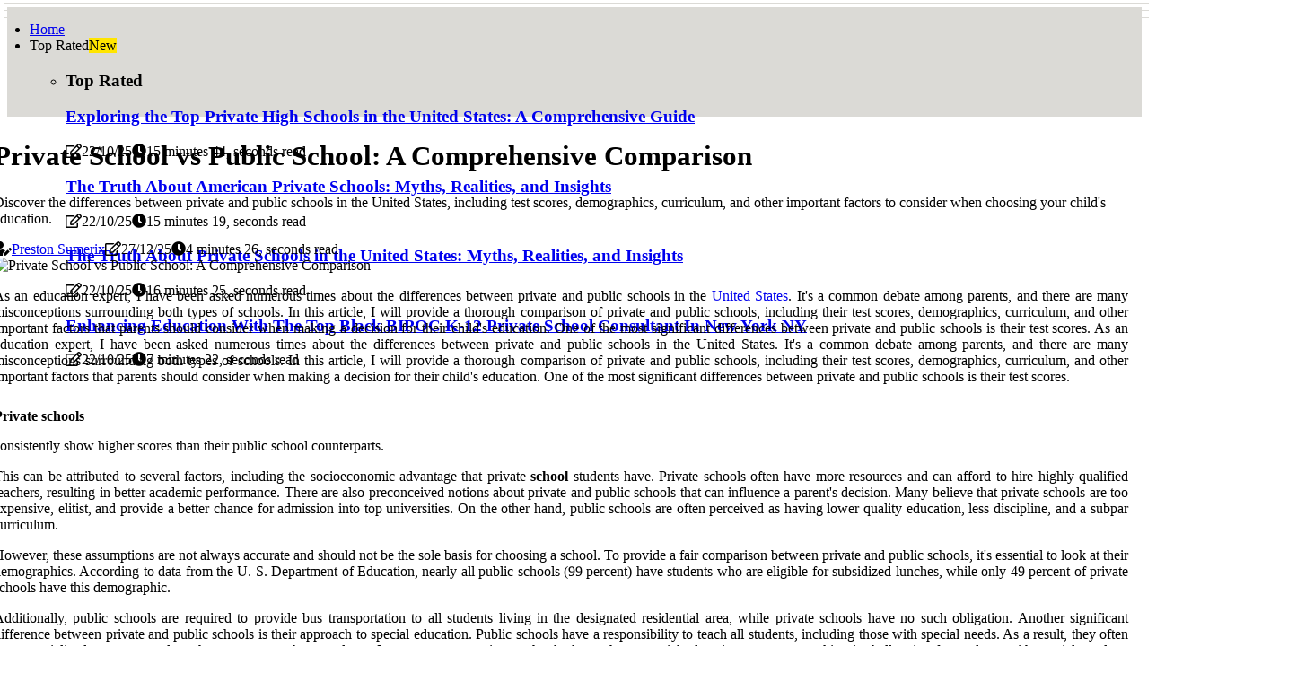

--- FILE ---
content_type: text/html;charset=utf-8
request_url: https://www.private-school-near-me.com/is-private-school-better-than-public-school-in-usa
body_size: 18098
content:
<!DOCTYPE html><html lang="en-US"><head><meta charset="UTF-8" /><meta http-equiv="X-UA-Compatible" content="IE=edge" /><meta name="viewport" content="width=device-width, initial-scale=1" /><meta name="generator" content="WordPress 5.8.4" /><meta name="robots" content="index,follow,max-snippet:-1, max-image-preview:large, max-video-preview:-1"><title>Private School vs Public School: A Comprehensive Comparison</title><meta name="author" content="Preston Sumerix" /><meta name="description" content="Discover the differences between private and public schools in the United States, including test scores, demographics, curriculum, and other important..." /><meta name="keywords" content="united states, u.s. department of education" /><link rel="canonical" href="https://www.private-school-near-me.com/is-private-school-better-than-public-school-in-usa" /><meta property="og:locale" content="en_US" /><meta property="og:type" content="website" /><meta property="og:title" content="Private School vs Public School: A Comprehensive Comparison" /><meta property="og:description" content="Discover the differences between private and public schools in the United States, including test scores, demographics, curriculum, and other important factors to consider when choosing your child's education." /><meta property="og:url" content="https://www.private-school-near-me.com/is-private-school-better-than-public-school-in-usa" /><meta property="og:site_name" content="private-school-near-me.com"/><meta property="og:image" content="https://www.private-school-near-me.com/img/3cdc7bebf1d0bacd76971377387ccec4.jpg?27"/><meta name="twitter:card" content="summary_large_image" /><meta name="twitter:description" content="Discover the differences between private and public schools in the United States, including test scores, demographics, curriculum, and other important factors to consider when choosing your child's education." /><meta name="twitter:title" content="Private School vs Public School: A Comprehensive Comparison" /><script type='application/ld+json' class='yoast-schema-graph yoast-schema-graph--main'>{"@context": "https://schema.org","@graph": [{"@type": "WebSite","@id": "https://www.private-school-near-me.com#website","url": "https://www.private-school-near-me.com","name": "private-school-near-me.com","inLanguage": "en","description": "Discover the differences between private and public schools in the United States, including test scores, demographics, curriculum, and other important factors to consider when choosing your child's education."},{"@type": "ImageObject","@id": "https://www.private-school-near-me.com/is-private-school-better-than-public-school-in-usa#primaryimage","inLanguage": "en","url": "https://www.private-school-near-me.com/img/3cdc7bebf1d0bacd76971377387ccec4.jpg?27","width": 1920,"height": 800,"caption": "Private School vs Public School: A Comprehensive Comparison"},{"@type": "WebPage","@id": "https://www.private-school-near-me.com/is-private-school-better-than-public-school-in-usa#webpage","url": "https://www.private-school-near-me.com/is-private-school-better-than-public-school-in-usa","name": "Private School vs Public School: A Comprehensive Comparison","isPartOf": {"@id": "https://www.private-school-near-me.com#website"},"inLanguage": "en","primaryImageOfPage": {"@id": "https://www.private-school-near-me.com/is-private-school-better-than-public-school-in-usa#primaryimage"},"datePublished": "2025-12-27T17-20-26.000Z","dateModified": "2025-12-27T17-20-26.000Z","description": "Discover the differences between private and public schools in the United States, including test scores, demographics, curriculum, and other important factors to consider when choosing your child's education.","potentialAction": [{"@type": "ReadAction","target": ["https://www.private-school-near-me.com/is-private-school-better-than-public-school-in-usa"]}]}]}</script><script async src="https://www.googletagmanager.com/gtag/js?id=G-3NK1E4432C"></script><script> window.dataLayer = window.dataLayer || []; function gtag(){dataLayer.push(arguments);} gtag('js', new Date()); gtag('config', 'G-3NK1E4432C');</script><link rel="icon" href="https://www.private-school-near-me.com/img/favicon.png" type="image/x-icon" /><link rel="apple-touch-icon-precomposed" sizes="57x57" href="https://www.private-school-near-me.com/img/apple-touch-icon-57x57.png" /><link rel="apple-touch-icon-precomposed" sizes="114x114" href="https://www.private-school-near-me.com/img/apple-touch-icon-114x114.png" /><link rel="apple-touch-icon-precomposed" sizes="72x72" href="https://www.private-school-near-me.com/img/apple-touch-icon-72x72.png" /><link rel="apple-touch-icon-precomposed" sizes="144x144" href="https://www.private-school-near-me.com/img/apple-touch-icon-144x144.png" /><link rel="apple-touch-icon-precomposed" sizes="60x60" href="https://www.private-school-near-me.com/img/apple-touch-icon-60x60.png" /><link rel="apple-touch-icon-precomposed" sizes="120x120" href="https://www.private-school-near-me.com/img/apple-touch-icon-120x120.png" /><link rel="apple-touch-icon-precomposed" sizes="76x76" href="https://www.private-school-near-me.com/img/apple-touch-icon-76x76.png" /><link rel="apple-touch-icon-precomposed" sizes="152x152" href="https://www.private-school-near-me.com/img/apple-touch-icon-152x152.png" /><link rel="icon" type="image/png" href="https://www.private-school-near-me.com/img/favicon-196x196.png" sizes="196x196" /><link rel="icon" type="image/png" href="https://www.private-school-near-me.com/img/favicon-96x96.png" sizes="96x96" /><link rel="icon" type="image/png" href="https://www.private-school-near-me.com/img/favicon-32x32.png" sizes="32x32" /><link rel="icon" type="image/png" href="https://www.private-school-near-me.com/img/favicon-16x16.png" sizes="16x16" /><link rel="icon" type="image/png" href="https://www.private-school-near-me.com/img/favicon-128.png" sizes="128x128" /><meta name="application-name" content="&nbsp;"/><meta name="msapplication-TileColor" content="#FFFFFF" /><meta name="msapplication-TileImage" content="mstile-144x144.png" /><meta name="msapplication-square70x70logo" content="mstile-70x70.png" /><meta name="msapplication-square150x150logo" content="mstile-150x150.png" /><meta name="msapplication-wide310x150logo" content="mstile-310x150.png" /><meta name="msapplication-square310x310logo" content="mstile-310x310.png" /><script> WebFontConfig = { google: { families: ['Cardo', 'Arvo'] } }; (function(d) { var wf = d.createElement('script'), s = d.scripts[0]; wf.src = 'https://ajax.googleapis.com/ajax/libs/webfont/1.6.26/webfont.js'; wf.async = true; s.parentNode.insertBefore(wf, s); })(document);</script><style type="text/css">:root{ --main-color:#ef3f48; --font-heading:Cardo; --font-body:Arvo;}.enable_footer_columns_dark { background: #151515; color: #fff; border-top: 1px solid #303030;}</style><link rel="stylesheet" href="https://www.private-school-near-me.com/css/bootstrap.min.css?ver=3.3.3" type="text/css" media="all" /><link rel="stylesheet" href="https://cdnjs.cloudflare.com/ajax/libs/font-awesome/5.15.4/css/all.min.css" /><link rel="https://api.w.org/" href="https://www.private-school-near-me.com/wp-json" /><link rel="EditURI" type="application/rsd+xml" title="RSD" href="https://www.private-school-near-me.com/xmlrpc.php?rsd" /><link rel="wlwmanifest" type="application/wlwmanifest+xml" href="https://www.private-school-near-me.com/wp-includes/wlwmanifest.xml"/><link rel="shortlink" href="https://www.private-school-near-me.com"/><style type="text/css">.qvva_header_magazine_style.two_header_top_style.qvva_cus_top_share .header_top_bar_wrapper { background: #DBDAD6;}h4 {margin-top: 34px;}.home_section3 { background-color: #DBDAD608;}.enable_footer_columns_dark { background: #DBDAD6; color: #fff; border-top: 1px solid #DBDAD6;}.qvva_radus_e {border-radius: 0px;}.single_post_title_main { text-align: left; max-width: 89%; font-size: 31px;}ul.jl_s_pagination { display: none;}.cc-window { position: fixed; left: 0; right: 0; bottom: 0; width: 100%; background-color: rgba(0,0,0,0.75); z-index: 999; opacity: 1; transition: all 0.3s ease;}.cc-window .box-cookies { padding: 15px; text-align: center; color: #DBE0DF; font-size: 13px; font-weight: 400; line-height: 30px;}.cc-window .box-cookies { padding: 15px; text-align: center; color: #DBE0DF; font-size: 13px; font-weight: 400; line-height: 30px;}.cc-window .cc-close .cc-reject .cc-custom{ display: inline-block; margin-left: 10px; line-height: normal; padding: 10px 20px; background-color: #DBDAD6; color: #fff; font-weight: bold; border-radius: 13px; cursor: pointer; transition: all 0.3s ease-in-out;}.footer_logo_about{font-weight: bold;font-size: 31px;}.post_content.qvva_content { text-align: justify;}.jm-post-like{cursor:pointer;}a.jm-post-like.loved { background: red; border-radius: 15px;}.single_post_share_icon_post li a i { display: inline-block; padding: 0; color: #fff; text-align: center; text-transform: capitalize; font-size: 17px; font-weight: 500; height: 40px; line-height: 40px; width: 40px; border-radius: 15px;}.single-post-meta-wrapper.qvva_sfoot i { float: left; display: inline-block; padding: 0; color: #000; text-align: center; margin-right: 0; text-transform: capitalize; font-size: 17px; font-weight: 500; height: 40px; line-height: 40px; width: 40px; border-radius: 15px; border: 1px solid #ebebeb;}.auth .author-info.qvva_auth_head { background: transparent; padding: 0px 11%; text-align: center; margin-bottom: 0px;}.main_title_col .auth { margin-top: 0px; margin-bottom: 30px; padding: 0px; border: 0px !important;}.auth .author-info.qvva_auth_head { background: transparent; padding: 0px 11%; text-align: center; margin-bottom: 0px;}.author-info.qvva_auth_head .author-avatar { display: block; float: left; margin-left: 50px;}.author-info.qvva_auth_head .avatar { width: 198px !important; border: 7px solid #fff; border-radius: 50%; overflow: hidden; box-shadow: 0 0 0 4px #DBDAD6; margin-top: -27px;}.author-info.qvva_auth_head .author-description { float: right; display: block; margin: 0px; width: 55%;}.auth .author_commentcount, .auth .author_postcount { font-size: 12px; color: #fff; line-height: 1.2; background: #DBDAD6; margin-right: 5px; padding: 2px 10px; border-radius: 15px;}.grid-sidebar .box { margin-bottom: 0!important; width: 50%; padding: 0; padding-right: 20px; padding-left: 20px; float: left; position: relative;}ol {display: inline-block;list-style-type: none;margin: 0;padding: 0;overflow: hidden;font-size: 12px;padding-left: 0;border-left: 1px solid #DBDAD6;}ol li {display: inline;margin-right: 8px;}ol li::before {content: ">";margin-right: 8px;}ol li:first-child::before {content: "";}.jlm_w .jlma { top: 3px;}.jlm_w .jlmb { top: 11px;}.jlm_w .jlmc { top: 19px;}.jlm_w span { display: block; position: absolute; width: 114%; height: 1px; border-radius: 64px; background: #DBDAD6; left: 5px;}.bottom_footer_menu_text .qvva_ft_w { border-top: 1px solid #ffff;}.menu-footer { margin-bottom: 0; padding: 0px; float: right; margin: -5px 35px 0px 0px;}.footer-bottom { color: #fff;}#menu-footer-menu li a { text-decoration: none; color: #fff;}.jellywp_about_us_widget_wrapper .footer_logo_about {margin-bottom: 30px;float: none;display: inline-block;width:100%;}.qvva_cat_img_w:last-child, .footer-columns .qvva_cat_img_w:nth-last-child(2) {margin-bottom: 8px;}.jli-moon{font-family: Font Awesome 5 Pro!important;}.jli-moon:before { content: "\f249";}.jli-sun{font-family: Font Awesome 5 Free!important;}.jli-sun:before { content: "\f249";}.qvva_day_night .jl-night-toggle-icon { width: 40px; background: rgba(0,0,0,.3); border-radius: 45;}.qvva__cat_img_w .qvva__cat_img_c { height: 69px; position: relative; border-radius: 20px; margin-top: :11px;}.footer-columns .qvva__cat_img_w .qvva__cat_img_c { border: 0px solid #525252; background: #3a3939;}header.header-wraper.qvva_header_magazine_style.two_header_top_style.header_layout_style3_custom.qvva_cus_top_share.border_down { background: #DBDAD6; height: 122px;}.qvva__s_pagination { display: none;}.qvva_cites { margin-top: 40px;}.row { display: -ms-flexbox; display: flex; -ms-flex-wrap: wrap; flex-wrap: wrap; margin-right: -15px; margin-left: -15px; width: 100%;}.qvva__lead_large { display: block;position: relative;}.qvva__lead_mobile { display: none;position: relative;}@media only screen and (max-width: 400px) { .author-info.qvva_auth_head .author-description { float: right; display: block; margin: 0px; width: 100%;}.author-info.qvva_auth_head .author-avatar { display: block; float: none; margin-left: 0px;}.grid-sidebar .box { margin-bottom: 0!important; width: 100%; padding: 0; padding-right: 20px; padding-left: 20px; float: left; position: relative;}.qvva__lead_large { display: none;position: relative;}.qvva__lead_mobile { display: block;position: relative;}}.post_content h2,.post_content h3,.post_content h4,.post_content h5,.post_content h6{margin: 25px 0 14px !important;line-height: 1.25 !important;}.post_content > h2:first-child,.post_content > h3:first-child,.post_content > h4:first-child,.post_content > h5:first-child,.post_content > h6:first-child{margin-top: 0 !important;}.post_content ol,.post_content ul{margin: 18px 0 !important;padding-left: 28px !important;border: 0 !important;background: none !important;font-size: inherit !important;line-height: inherit !important;}.post_content ol li,.post_content ul li{display: list-item !important;margin: 0 0 10px 0 !important;padding: 0 !important;border: 0 !important;background: none !important;font-size: inherit !important;line-height: 1.6 !important;}.post_content ol li::before,.post_content ul li::before,.post_content ol li::after,.post_content ul li::after{content: none !important;display: none !important;}.post_content ol{ list-style: decimal !important; }.post_content ul{ list-style: disc !important; }.post_content li::marker{ font-size: 1em !important; }.post_content li p{margin: 8px 0 0 !important;font-size: inherit !important;line-height: inherit !important;}</style><style></style></head><body class="mobile_nav_class "><div class="options_layout_wrapper qvva_clear_at qvva_radius qvva_none_box_styles qvva_border_radiuss qvva_en_day_night"><div class="options_layout_container full_layout_enable_front"><header class="header-wraper qvva_header_magazine_style two_header_top_style header_layout_style3_custom qvva_cus_top_share border_down"><div class="qvva_blank_nav"></div><div id="menu_wrapper" class="menu_wrapper qvva_menu_sticky qvva_stick"><div class="container"><div class="row"><div class="main_menu col-md-12" style="height: 79px;"><div class="search_header_menu qvva_nav_mobile"><div class="menu_mobile_icons"><div class="jlm_w"><span class="jlma"></span><span class="jlmb"></span><span class="jlmc"></span></div></div></div><div class="menu-primary-container navigation_wrapper qvva_cus_share_mnu"><ul id="mainmenu" class="qvva_main_menu"><li class="menu-item current-menu-item current_page_item"> <a href="https://www.private-school-near-me.com">Home<span class="border-menu"></span></a></li> <li class="menu-item menu-item-has-children"> <a>Top Rated<span class="border-menu"></span><span class="qvva_menu_lb" style="background: #ffe500 !important;"><span class="qvva_lb_ar" style="border-top: 3px solid #ffe500 !important;"></span>New</span></a><ul class="sub-menu menu_post_feature qvva_menu_tls"><li><div id="sprasa_recent_large_widgets-2" class="widget main_post_style"><h3 class="widget-title"><span>Top Rated</span></h3><div class="qvva_grid_overlay qvva_w_menu qvva_clear_at"><div class="qvva_grid_overlay_col"><div class="qvva_grid_verlay_wrap qvva_radus_e"><div class="qvva_f_img_bg" style="background-image: url('https://www.private-school-near-me.com/img/t62a71a855ce940ebc918061573e18b9a.jpg')"></div><a href="https://www.private-school-near-me.com/what-state-has-the-most-private-high-schools" class="qvva_f_img_link"></a><div class="qvva_f_postbox"><h3 class="qvva_f_title"><a href="https://www.private-school-near-me.com/what-state-has-the-most-private-high-schools">Exploring the Top Private High Schools in the United States: A Comprehensive Guide</a></h3><span class="qvva_post_meta"><span class="post-date"><i class="far fa-edit"></i>22/10/25</span><span class="post-read-time"><i class="fa fa-clock"></i>15 minutes 44, seconds read</span></span></div></div></div><div class="qvva_grid_overlay_col"><div class="qvva_grid_verlay_wrap qvva_radus_e"><div class="qvva_f_img_bg" style="background-image: url('https://www.private-school-near-me.com/img/tc38862a6c8ef2788cb2be04f6a3bb848.jpg')"></div><a href="https://www.private-school-near-me.com/what-are-american-private-schools-like" class="qvva_f_img_link"></a><div class="qvva_f_postbox"><h3 class="qvva_f_title"><a href="https://www.private-school-near-me.com/what-are-american-private-schools-like">The Truth About American Private Schools: Myths, Realities, and Insights</a></h3><span class="qvva_post_meta"><span class="post-date"><i class="far fa-edit"></i>22/10/25</span><span class="post-read-time"><i class="fa fa-clock"></i>15 minutes 19, seconds read</span></span></div></div></div><div class="qvva_grid_overlay_col"><div class="qvva_grid_verlay_wrap qvva_radus_e"><div class="qvva_f_img_bg" style="background-image: url('https://www.private-school-near-me.com/img/t6616b9f1f7fc8ec4845d89713818d865.jpg')"></div><a href="https://www.private-school-near-me.com/what-percentage-of-us-schools-are-private" class="qvva_f_img_link"></a><div class="qvva_f_postbox"><h3 class="qvva_f_title"><a href="https://www.private-school-near-me.com/what-percentage-of-us-schools-are-private">The Truth About Private Schools in the United States: Myths, Realities, and Insights</a></h3><span class="qvva_post_meta"><span class="post-date"><i class="far fa-edit"></i>22/10/25</span><span class="post-read-time"><i class="fa fa-clock"></i>16 minutes 25, seconds read</span></span></div></div></div><div class="qvva_grid_overlay_col"><div class="qvva_grid_verlay_wrap qvva_radus_e"><div class="qvva_f_img_bg" style="background-image: url('https://www.private-school-near-me.com/img/t9ed03c4737949c10932fdd686dc23e1c.jpg')"></div><a href="https://www.private-school-near-me.com/enhancing-education-with-the-top-black-bipoc-k-12-private-school-consultant-in-new-york-ny" class="qvva_f_img_link"></a><div class="qvva_f_postbox"><h3 class="qvva_f_title"><a href="https://www.private-school-near-me.com/enhancing-education-with-the-top-black-bipoc-k-12-private-school-consultant-in-new-york-ny">Enhancing Education With The Top Black BIPOC K-12 Private School Consultant In New York NY</a></h3><span class="qvva_post_meta"><span class="post-date"><i class="far fa-edit"></i>22/10/25</span><span class="post-read-time"><i class="fa fa-clock"></i>7 minutes 22, seconds read</span></span></div></div></div></div></div></li></ul></li></ul></div></div></div></div></div></div></header><div class="mobile_menu_overlay"></div><section id="content_main" class="clearfix qvva_spost"><div class="container"><div class="row main_content"><div class="col-md-12 loop-large-post" id="content"><div class="widget_container content_page"><div class="post type-post status-publish format-gallery has-post-thumbnail hentry category-business tag-inspiration tag-morning tag-tip tag-tutorial post_format-post-format-gallery"><div class="single_section_content box blog_large_post_style"><div class="qvva_single_style2"><div class="single_post_entry_content single_bellow_left_align qvva_top_single_title qvva_top_title_feature"><h1 class="single_post_title_main">Private School vs Public School: A Comprehensive Comparison</h1><p class="post_subtitle_text">Discover the differences between private and public schools in the United States, including test scores, demographics, curriculum, and other important factors to consider when choosing your child's education.</p> <span class="qvva_post_meta"><span class="qvva_author_img_w"><i class="fas fa-user-edit"></i><a href="https://www.private-school-near-me.com/preston-sumerix" title="Posts by Preston Sumerix" rel="author">Preston Sumerix</a></span><span class="post-date"><i class="far fa-edit"></i>27/12/25</span><span class="post-read-time"><i class="fa fa-clock"></i>4 minutes 26, seconds read</span></span></div><div class="qvva_slide_wrap_s qvva_clear_at"><div class="qvva_ar_top qvva_clear_at"><div class="jl-w-slider qvva_full_feature_w"><div class="jl-eb-slider jelly_loading_pro" data-arrows="true" data-play="true" data-effect="false" data-speed="500" data-autospeed="7000" data-loop="true" data-dots="true" data-swipe="true" data-items="1" data-xs-items="1" data-sm-items="1" data-md-items="1" data-lg-items="1" data-xl-items="1"><div class="slide"><div class="slide-inner qvva_radus_e"><img src="https://www.private-school-near-me.com/img/3cdc7bebf1d0bacd76971377387ccec4.jpg?27" alt="Private School vs Public School: A Comprehensive Comparison"><div class="background_over_image"></div></div></div></div></div></div></div></div><div class="post_content_w"><div class="post_content qvva_content"><p>As an education expert, I have been asked numerous times about the differences between private and public schools in the <a href="https://private-school-near-me.com/the-pros-and-cons-of-private-schools-in-the-united-states">United States</a>. It's a common debate among parents, and there are many misconceptions surrounding both types of schools. In this article, I will provide a thorough comparison of private and public schools, including their test scores, demographics, curriculum, and other important factors that parents should consider when making a decision for their child's education. One of the most significant differences between private and public schools is their test scores. As an education expert, I have been asked numerous times about the differences between private and public schools in the United States. It's a common debate among parents, and there are many misconceptions surrounding both types of schools. In this article, I will provide a thorough comparison of private and public schools, including their test scores, demographics, curriculum, and other important factors that parents should consider when making a decision for their child's education. One of the most significant differences between private and public schools is their test scores.<br><h4>Private schools</h4> consistently show higher scores than their public school counterparts. </p><p>This can be attributed to several factors, including the socioeconomic advantage that private <b>school</b> students have. Private schools often have more resources and can afford to hire highly qualified teachers, resulting in better academic performance. There are also preconceived notions about private and public schools that can influence a parent's decision. Many believe that private schools are too expensive, elitist, and provide a better chance for admission into top universities. On the other hand, public schools are often perceived as having lower quality education, less discipline, and a subpar curriculum. </p><p>However, these assumptions are not always accurate and should not be the sole basis for choosing a school. To provide a fair comparison between private and public schools, it's essential to look at their demographics. According to data from the U. S. Department of Education, nearly all public schools (99 percent) have students who are eligible for subsidized lunches, while only 49 percent of private schools have this demographic. </p><p>Additionally, public schools are required to provide bus transportation to all students living in the designated residential area, while private schools have no such obligation. Another significant difference between private and public schools is their approach to special education. Public schools have a responsibility to teach all students, including those with special needs. As a result, they often have specialized programs and teachers to support these students. In contrast, most private schools do not have special education programs, making it challenging for students with special needs to thrive in this environment. Private schools also tend to have smaller class sizes, with an average of 10 to 15 students in an elementary classroom. </p><p>This can be attributed to the fact that private schools have the freedom to choose who they enroll, creating a safer and more controlled learning environment. In contrast, public schools must accept all students within their designated area, resulting in larger class sizes. One of the most significant advantages of public schools is that they are free for residents. <a href="https://lawyernewsio.com/what-are-the-5-main-sources-of-the-law">State constitutions</a> prohibit public schools from charging tuition or other fees for materials, supplies, textbooks, or transportation. On the other hand, private schools can be costly and may not be a feasible option for many families. When it comes to comparing test scores between private and public schools, it can be a challenging task due to the differences in tests and the fact that private schools are not required to publish their scores. This can be attributed to the fact that private schools have the freedom to choose who they enroll, creating a safer and more controlled learning environment. In contrast, public schools must accept all students within their designated area, resulting in larger class sizes. One of the most significant advantages of public schools is that they are free for residents. State constitutions prohibit public schools from charging tuition or other fees for materials, supplies, textbooks, or transportation. On the other hand, private schools can be costly and may not be a feasible option for many families. When it comes to comparing test scores between private and public schools, it can be a challenging task due to the differences in tests and the fact that private schools are not required to publish their scores. </p><p>However, data from the U. Department of Education shows that there are substantial differences between the two sectors in areas such as curriculum, student performance standards, disciplinary policies, and teacher evaluations. Despite these differences, many states have implemented school choice programs that allow families to apply for admission to a district outside of their residential area. This allows parents to choose a public school that aligns with their preferences and values. In conclusion, there are several factors that parents should consider when deciding between private and public schools. While private schools may have higher test scores and smaller class sizes, they can also be expensive and lack specialized programs for students with special needs. </p><p>On the other hand, public schools are free and have a more diverse student population, but they may have larger class sizes and less control over who they enroll. Ultimately, the decision should be based on what is best for the individual child and their unique needs and circumstances. </p></div></div><div class="clearfix"></div><div class="single_tag_share"><div class="tag-cat"><ul class="single_post_tag_layout"><li><a href="https://www.private-school-near-me.com/is-private-school-better-than-public-school-in-usa" rel="tag">united states</a></li><li><a href="https://www.private-school-near-me.com/is-private-school-better-than-public-school-in-usa" rel="tag">u.s. department of education</a></li></ul></div></div><div class="postnav_w"><div class="postnav_left"><div class="single_post_arrow_content"><a href="https://www.private-school-near-me.com/the-complete-guide-to-maintaining-your-home-hvac-furnace-air-filters-20x25x5" id="prepost"> <span class="qvva_cpost_nav"> <span class="qvva_post_nav_link"><i class="jli-left-arrow"></i>Next post</span><span class="qvva_cpost_title">The Complete Guide to Maintaining Your Home HVAC Furnace Air Filters 20x25x5</span></span></a></div></div></div><div class="related-posts"><h4>Related Articles</h4><div class="single_related_post" id="relatedposts"><div class="qvva_m_right qvva_m_list qvva_m_img"><div class="qvva_m_right_w"><div class="qvva_m_right_img qvva_radus_e"><a href="https://www.private-school-near-me.com/what-percentage-of-us-kids-go-to-private-school"><img width="500" height="350" src="https://www.private-school-near-me.com/img/t71f0b4ff052114c3ac500d32ef22f235.jpg?27" class="attachment-sprasa_slider_grid_small size-sprasa_slider_grid_small wp-post-image" alt="The Impact of Private Schools on Students' Academic Performance and Adult Status" loading="lazy" onerror="imgError(this)"></a></div><div class="qvva_m_right_content"><h2 class="entry-title"> <a href="https://www.private-school-near-me.com/what-percentage-of-us-kids-go-to-private-school" tabindex="-1">The Impact of Private Schools on Students' Academic Performance and Adult Status</a></h2><span class="qvva_post_meta"><span class="qvva_author_img_w"><i class="fas fa-user-edit"></i><a href="https://www.private-school-near-me.com/preston-sumerix" title="Posts by Preston Sumerix" rel="author">Preston Sumerix</a></span><span class="post-read-time"><i class="fa fa-clock"></i>3 minutes 21, seconds read</span></span><p>A comprehensive analysis of the current state of private schools in the United States and their impact on students' academic performance and adult status.</p></div></div></div><div class="qvva_m_right qvva_m_list qvva_m_img"><div class="qvva_m_right_w"><div class="qvva_m_right_img qvva_radus_e"><a href="https://www.private-school-near-me.com/who-is-in-control-of-public-schools-in-the-us"><img width="500" height="350" src="https://www.private-school-near-me.com/img/tbdeb8ddfed7670a23881b9af9b035b3a.jpg?27" class="attachment-sprasa_slider_grid_small size-sprasa_slider_grid_small wp-post-image" alt="Understanding the Governance of Public Education in the U.S. and the Role of Private Schools" loading="lazy" onerror="imgError(this)"></a></div><div class="qvva_m_right_content"><h2 class="entry-title"> <a href="https://www.private-school-near-me.com/who-is-in-control-of-public-schools-in-the-us" tabindex="-1">Understanding the Governance of Public Education in the U.S. and the Role of Private Schools</a></h2><span class="qvva_post_meta"><span class="qvva_author_img_w"><i class="fas fa-user-edit"></i><a href="https://www.private-school-near-me.com/preston-sumerix" title="Posts by Preston Sumerix" rel="author">Preston Sumerix</a></span><span class="post-read-time"><i class="fa fa-clock"></i>3 minutes 51, seconds read</span></span><p>Explore the complex governance of public education in the U.S. and the significant role of private schools in shaping educational outcomes.</p></div></div></div><div class="qvva_m_right qvva_m_list qvva_m_img"><div class="qvva_m_right_w"><div class="qvva_m_right_img qvva_radus_e"><a href="https://www.private-school-near-me.com/essential-information-on-scholarships-for-private-schools-k-12"><img width="500" height="350" src="https://www.private-school-near-me.com/img/t0cd36043ec862d2f9aa2e5be52f39f57.jpg?27" class="attachment-sprasa_slider_grid_small size-sprasa_slider_grid_small wp-post-image" alt="Essential Information On Scholarships For Private Schools K-12" loading="lazy" onerror="imgError(this)"></a></div><div class="qvva_m_right_content"><h2 class="entry-title"> <a href="https://www.private-school-near-me.com/essential-information-on-scholarships-for-private-schools-k-12" tabindex="-1">Essential Information On Scholarships For Private Schools K-12</a></h2><span class="qvva_post_meta"><span class="qvva_author_img_w"><i class="fas fa-user-edit"></i><a href="https://www.private-school-near-me.com/preston-sumerix" title="Posts by Preston Sumerix" rel="author">Preston Sumerix</a></span><span class="post-read-time"><i class="fa fa-clock"></i>6 minutes 31, seconds read</span></span><p>Scholarships for private schools k-12 - Tap here to find the top scholarships for private schools k-12 by clicking here</p></div></div></div><div class="qvva_m_right qvva_m_list qvva_m_img"><div class="qvva_m_right_w"><div class="qvva_m_right_img qvva_radus_e"><a href="https://www.private-school-near-me.com/top-black-bipoc-k-12-private-school-consultant-denver-co-bridging-diversity-and-academic-achievement"><img width="500" height="350" src="https://www.private-school-near-me.com/img/ta09aa63b78eb7799f6149904d9cddc55.jpg?27" class="attachment-sprasa_slider_grid_small size-sprasa_slider_grid_small wp-post-image" alt="Top Black BIPOC K-12 Private School Consultant Denver CO: Bridging Diversity and Academic Achievement" loading="lazy" onerror="imgError(this)"></a></div><div class="qvva_m_right_content"><h2 class="entry-title"> <a href="https://www.private-school-near-me.com/top-black-bipoc-k-12-private-school-consultant-denver-co-bridging-diversity-and-academic-achievement" tabindex="-1">Top Black BIPOC K-12 Private School Consultant Denver CO: Bridging Diversity and Academic Achievement</a></h2><span class="qvva_post_meta"><span class="qvva_author_img_w"><i class="fas fa-user-edit"></i><a href="https://www.private-school-near-me.com/preston-sumerix" title="Posts by Preston Sumerix" rel="author">Preston Sumerix</a></span><span class="post-read-time"><i class="fa fa-clock"></i>8 minutes 40, seconds read</span></span><p>Top Black BIPOC K-12 Private School Consultant Denver CO - Tap here to discover the school consultant offering tailored solutions to empower students</p></div></div></div></div></div></div></div><div class="brack_space"></div></div></div></div></div></section><div id="content_nav" class="qvva_mobile_nav_wrapper"><div id="nav" class="qvva_mobile_nav_inner"><div class="menu_mobile_icons mobile_close_icons closed_menu"> <span class="qvva_close_wapper"><span class="qvva_close_1"></span><span class="qvva_close_2"></span></span></div><ul id="mobile_menu_slide" class="menu_moble_slide"><li class="menu-item current-menu-item current_page_item"> <a href="https://www.private-school-near-me.com">Home<span class="border-menu"></span></a></li><li class="menu-item menu-item-has-children"> <a href="#">Top Rated<span class="border-menu"></span><span class="arrow_down"><i class="jli-down-chevron" aria-hidden="true"></i></span></a><ul class="sub-menu"><li class="menu-item current-menu-item current_page_item"> <a class="bd_left" href="https://www.private-school-near-me.com/building-a-customer-centric-sales-culture-for-b2b-saas-teams">Building A Customer-Centric Sales Culture For B2b Saas Teams<span class="border-menu"></span></a></li><li class="menu-item current-menu-item current_page_item"> <a class="bd_left" href="https://www.private-school-near-me.com/are-public-schools-in-the-us-funded-by-the-government">Reforming the US Public School Funding System: Addressing Inequities and the Role of Private Schools<span class="border-menu"></span></a></li><li class="menu-item current-menu-item current_page_item"> <a class="bd_left" href="https://www.private-school-near-me.com/benefits-of-upgrading-to-14x20x1-hvac-furnace-air-filters">Benefits of Upgrading to 14x20x1 HVAC Furnace Air Filters<span class="border-menu"></span></a></li><li class="menu-item current-menu-item current_page_item"> <a class="bd_left" href="https://www.private-school-near-me.com/transformative-education-consulting-with-the-top-black-bipoc-k-12-private-school-consultant-in-baltimore-md">Transformative Education Consulting With the Top Black BIPOC K-12 Private School Consultant in Baltimore MD<span class="border-menu"></span></a></li><li class="menu-item current-menu-item current_page_item"> <a class="bd_left" href="https://www.private-school-near-me.com/do-private-school-students-do-better-in-life">The Truth About Private School Education: Debunking Common Myths<span class="border-menu"></span></a></li><li class="menu-item current-menu-item current_page_item"> <a class="bd_left" href="https://www.private-school-near-me.com/the-impact-of-the-top-black-bipoc-k-12-private-school-consultant-in-new-york-ny-on-student-success">The Impact Of The Top Black Bipoc K-12 Private School Consultant In New York NY On Student Success<span class="border-menu"></span></a></li><li class="menu-item current-menu-item current_page_item"> <a class="bd_left" href="https://www.private-school-near-me.com/is-private-school-better-than-public-school-in-usa">Private School vs Public School: A Comprehensive Comparison<span class="border-menu"></span></a></li><li class="menu-item current-menu-item current_page_item"> <a class="bd_left" href="https://www.private-school-near-me.com/what-is-the-best-age-to-start-private-school">Determining the Ideal Age for Private School Enrollment: Insights from Education Experts<span class="border-menu"></span></a></li><li class="menu-item current-menu-item current_page_item"> <a class="bd_left" href="https://www.private-school-near-me.com/how-many-children-go-to-private-schools-in-usa">Exploring the Impact of Private Schools on Education in the United States<span class="border-menu"></span></a></li><li class="menu-item current-menu-item current_page_item"> <a class="bd_left" href="https://www.private-school-near-me.com/how-outsourced-accounting-can-save-time-for-solo-entrepreneurs">How Outsourced Accounting Can Save Time For Solo Entrepreneurs<span class="border-menu"></span></a></li><li class="menu-item current-menu-item current_page_item"> <a class="bd_left" href="https://www.private-school-near-me.com/what-percent-of-the-us-population-goes-to-private-school">Understanding Private School Enrollment in the U.S.: Statistics and Insights<span class="border-menu"></span></a></li><li class="menu-item current-menu-item current_page_item"> <a class="bd_left" href="https://www.private-school-near-me.com/what-are-american-private-schools-like">The Truth About American Private Schools: Myths, Realities, and Insights<span class="border-menu"></span></a></li><li class="menu-item current-menu-item current_page_item"> <a class="bd_left" href="https://www.private-school-near-me.com/how-do-local-governments-get-the-money-to-pay-for-public-schools">Understanding the Complexities of Public School Funding: A Local Government Perspective<span class="border-menu"></span></a></li><li class="menu-item current-menu-item current_page_item"> <a class="bd_left" href="https://www.private-school-near-me.com/are-private-school-students-happier">Exploring the Truth About Happiness in Private Schools<span class="border-menu"></span></a></li><li class="menu-item current-menu-item current_page_item"> <a class="bd_left" href="https://www.private-school-near-me.com/understanding-14x14x1-ac-furnace-air-filters">Understanding 14x14x1 AC Furnace Air Filters<span class="border-menu"></span></a></li><li class="menu-item current-menu-item current_page_item"> <a class="bd_left" href="https://www.private-school-near-me.com/what-is-the-best-age-to-move-to-a-private-school">Determining the Ideal Age for Private School Enrollment: A Comprehensive Guide<span class="border-menu"></span></a></li><li class="menu-item current-menu-item current_page_item"> <a class="bd_left" href="https://www.private-school-near-me.com/what-is-the-average-cost-of-private-school-in-florida">Understanding the Average Cost of Private School in Florida<span class="border-menu"></span></a></li><li class="menu-item current-menu-item current_page_item"> <a class="bd_left" href="https://www.private-school-near-me.com/the-truth-about-private-schools-in-america">The Truth About Private Schools in America: Insights, Benefits, and Challenges<span class="border-menu"></span></a></li><li class="menu-item current-menu-item current_page_item"> <a class="bd_left" href="https://www.private-school-near-me.com/are-private-schools-in-america-safer">Understanding the Safety of Private Schools in America: A Comprehensive Analysis<span class="border-menu"></span></a></li><li class="menu-item current-menu-item current_page_item"> <a class="bd_left" href="https://www.private-school-near-me.com/transforming-education-choices-with-the-top-black-bipoc-k-12-private-school-consultant-in-silicon-valley">Transforming Education Choices With The Top Black BIPOC K-12 Private School Consultant In Silicon Valley<span class="border-menu"></span></a></li><li class="menu-item current-menu-item current_page_item"> <a class="bd_left" href="https://www.private-school-near-me.com/is-public-school-in-america-private">The Truth About Public and Private Schools in America: A Comprehensive Analysis<span class="border-menu"></span></a></li><li class="menu-item current-menu-item current_page_item"> <a class="bd_left" href="https://www.private-school-near-me.com/enhancing-education-with-the-top-black-bipoc-k-12-private-school-consultant-in-new-york-ny">Enhancing Education With The Top Black BIPOC K-12 Private School Consultant In New York NY<span class="border-menu"></span></a></li><li class="menu-item current-menu-item current_page_item"> <a class="bd_left" href="https://www.private-school-near-me.com/essential-information-on-scholarships-for-private-schools-k-12">Essential Information On Scholarships For Private Schools K-12<span class="border-menu"></span></a></li><li class="menu-item current-menu-item current_page_item"> <a class="bd_left" href="https://www.private-school-near-me.com/are-schools-in-the-us-public-or-private">Public vs Private Schools: A Comprehensive Guide for Parents<span class="border-menu"></span></a></li><li class="menu-item current-menu-item current_page_item"> <a class="bd_left" href="https://www.private-school-near-me.com/why-do-private-schools-have-a-safe-learning-environment">Understanding the Critical Role of Safety in Private Schools<span class="border-menu"></span></a></li><li class="menu-item current-menu-item current_page_item"> <a class="bd_left" href="https://www.private-school-near-me.com/top-black-bipoc-k-12-private-school-consultant-denver-co-bridging-diversity-and-academic-achievement">Top Black BIPOC K-12 Private School Consultant Denver CO: Bridging Diversity and Academic Achievement<span class="border-menu"></span></a></li><li class="menu-item current-menu-item current_page_item"> <a class="bd_left" href="https://www.private-school-near-me.com/which-is-better-public-or-private-school-in-usa">Public vs Private Schools: Making the Right Choice for Your Child's Education<span class="border-menu"></span></a></li><li class="menu-item current-menu-item current_page_item"> <a class="bd_left" href="https://www.private-school-near-me.com/protect-your-comfort-with-top-hvac-system-maintenance-near-key-biscayne-fl">Protect Your Comfort With Top HVAC System Maintenance Near Key Biscayne FL<span class="border-menu"></span></a></li><li class="menu-item current-menu-item current_page_item"> <a class="bd_left" href="https://www.private-school-near-me.com/what-percent-of-harvard-students-went-to-private-school">The Advantage of Private School Education for Admission to Top Universities<span class="border-menu"></span></a></li><li class="menu-item current-menu-item current_page_item"> <a class="bd_left" href="https://www.private-school-near-me.com/what-percentage-of-american-kids-go-to-private-school">The Truth About Private Schools in America: A Comprehensive Analysis<span class="border-menu"></span></a></li><li class="menu-item current-menu-item current_page_item"> <a class="bd_left" href="https://www.private-school-near-me.com/which-state-has-most-private-schools">Exploring the States with the Most Private Schools: A Comprehensive Analysis<span class="border-menu"></span></a></li><li class="menu-item current-menu-item current_page_item"> <a class="bd_left" href="https://www.private-school-near-me.com/do-private-school-kids-do-better-in-life">The Truth About Private School Education: Unpacking Myths and Realities<span class="border-menu"></span></a></li><li class="menu-item current-menu-item current_page_item"> <a class="bd_left" href="https://www.private-school-near-me.com/why-the-importance-of-advocacy-in-private-schools-shapes-exceptional-learning-environments">Why the Importance of Advocacy in Private Schools Shapes Exceptional Learning Environments<span class="border-menu"></span></a></li><li class="menu-item current-menu-item current_page_item"> <a class="bd_left" href="https://www.private-school-near-me.com/are-private-schools-popular-in-the-us">Understanding the Popularity of Private Schools in the United States<span class="border-menu"></span></a></li><li class="menu-item current-menu-item current_page_item"> <a class="bd_left" href="https://www.private-school-near-me.com/choosing-the-right-filter-for-your-furnace">Choosing the Right Filter for Your Furnace<span class="border-menu"></span></a></li><li class="menu-item current-menu-item current_page_item"> <a class="bd_left" href="https://www.private-school-near-me.com/are-charter-schools-better-than-public-schools-in-florida">The Impact of Charter Schools on Florida's Education System: A Comprehensive Analysis<span class="border-menu"></span></a></li><li class="menu-item current-menu-item current_page_item"> <a class="bd_left" href="https://www.private-school-near-me.com/are-private-schools-common-in-america">Exploring the Benefits of Private Schools in America<span class="border-menu"></span></a></li><li class="menu-item current-menu-item current_page_item"> <a class="bd_left" href="https://www.private-school-near-me.com/are-american-schools-public-or-private">Understanding the Differences Between American Public and Private Schools<span class="border-menu"></span></a></li><li class="menu-item current-menu-item current_page_item"> <a class="bd_left" href="https://www.private-school-near-me.com/what-is-the-average-size-of-a-private-school-in-the-us">The Truth About Private Schools in the US: A Comprehensive Guide<span class="border-menu"></span></a></li><li class="menu-item current-menu-item current_page_item"> <a class="bd_left" href="https://www.private-school-near-me.com/what-is-the-approximate-percentage-of-federal-dollars-used-to-fund-public-school-education">A Comprehensive Guide to Federal Funding for Public School Education<span class="border-menu"></span></a></li><li class="menu-item current-menu-item current_page_item"> <a class="bd_left" href="https://www.private-school-near-me.com/what-is-the-benefit-of-private-school-in-usa">Exploring the Benefits of Private Schools in the USA<span class="border-menu"></span></a></li><li class="menu-item current-menu-item current_page_item"> <a class="bd_left" href="https://www.private-school-near-me.com/notable-private-schools-in-culver-city-ca">Notable Private Schools in Culver City CA<span class="border-menu"></span></a></li><li class="menu-item current-menu-item current_page_item"> <a class="bd_left" href="https://www.private-school-near-me.com/7-minute-brain-warm-up-for-math-what-to-do-right-before-studying">7-Minute Brain Warm-Up For Math: What To Do Right Before Studying<span class="border-menu"></span></a></li><li class="menu-item current-menu-item current_page_item"> <a class="bd_left" href="https://www.private-school-near-me.com/the-pros-and-cons-of-private-schools-in-the-united-states">Top-Ranked Private Middle Schools in Los Angeles<span class="border-menu"></span></a></li><li class="menu-item current-menu-item current_page_item"> <a class="bd_left" href="https://www.private-school-near-me.com/are-private-schools-better-than-public-in-us">The Truth About Private Schools in the US: Myths, Realities, and Insights<span class="border-menu"></span></a></li><li class="menu-item current-menu-item current_page_item"> <a class="bd_left" href="https://www.private-school-near-me.com/what-is-the-ratio-of-public-to-private-schools-in-the-us">Exploring the Impact of Public and Private Schools in the United States<span class="border-menu"></span></a></li><li class="menu-item current-menu-item current_page_item"> <a class="bd_left" href="https://www.private-school-near-me.com/is-there-an-advantage-of-going-to-private-school">Exploring the Advantages of Private School Education<span class="border-menu"></span></a></li><li class="menu-item current-menu-item current_page_item"> <a class="bd_left" href="https://www.private-school-near-me.com/best-air-filter-subscription-guide-for-busy-homeowners">Best Air Filter Subscription Guide for Busy Homeowners<span class="border-menu"></span></a></li><li class="menu-item current-menu-item current_page_item"> <a class="bd_left" href="https://www.private-school-near-me.com/are-there-more-public-or-private-schools-in-the-us">Public vs. Private Schools in the U.S.: A Comprehensive Analysis<span class="border-menu"></span></a></li><li class="menu-item current-menu-item current_page_item"> <a class="bd_left" href="https://www.private-school-near-me.com/building-the-best-private-schools-through-racial-equity-and-research-in-private-school-education">Building the Best Private Schools Through Racial Equity and Research in Private School Education<span class="border-menu"></span></a></li><li class="menu-item current-menu-item current_page_item"> <a class="bd_left" href="https://www.private-school-near-me.com/protect-your-home-s-air-with-top-duct-cleaning-near-sunny-isles-beach-fl">Protect Your Home’s Air With Top Duct Cleaning Near Sunny Isles Beach FL<span class="border-menu"></span></a></li><li class="menu-item current-menu-item current_page_item"> <a class="bd_left" href="https://www.private-school-near-me.com/keeping-warm-how-often-should-you-change-your-furnace-filter">Keeping Warm: How Often Should You Change Your Furnace Filter<span class="border-menu"></span></a></li><li class="menu-item current-menu-item current_page_item"> <a class="bd_left" href="https://www.private-school-near-me.com/what-percentage-of-us-kids-go-to-private-school">The Impact of Private Schools on Students' Academic Performance and Adult Status<span class="border-menu"></span></a></li><li class="menu-item current-menu-item current_page_item"> <a class="bd_left" href="https://www.private-school-near-me.com/making-the-right-choice-how-a-private-school-consultant-in-new-york-leads-you-to-the-finest-option">Making the Right Choice: How a Private School Consultant in New York Leads You to the Finest Option<span class="border-menu"></span></a></li><li class="menu-item current-menu-item current_page_item"> <a class="bd_left" href="https://www.private-school-near-me.com/who-is-in-control-of-public-schools-in-the-us">Understanding the Governance of Public Education in the U.S. and the Role of Private Schools<span class="border-menu"></span></a></li><li class="menu-item current-menu-item current_page_item"> <a class="bd_left" href="https://www.private-school-near-me.com/what-state-has-the-most-private-school-students">Exploring the Impact of Private Schools on Education in the United States<span class="border-menu"></span></a></li><li class="menu-item current-menu-item current_page_item"> <a class="bd_left" href="https://www.private-school-near-me.com/what-state-has-the-most-private-high-schools">Exploring the Top Private High Schools in the United States: A Comprehensive Guide<span class="border-menu"></span></a></li><li class="menu-item current-menu-item current_page_item"> <a class="bd_left" href="https://www.private-school-near-me.com/what-percentage-of-us-schools-are-private">The Truth About Private Schools in the United States: Myths, Realities, and Insights<span class="border-menu"></span></a></li><li class="menu-item current-menu-item current_page_item"> <a class="bd_left" href="https://www.private-school-near-me.com/are-public-schools-in-the-us-owned-by-the-government">The Government's Role in Public Schools: An In-Depth Analysis<span class="border-menu"></span></a></li><li class="menu-item current-menu-item current_page_item"> <a class="bd_left" href="https://www.private-school-near-me.com/who-regulates-private-schools-in-florida">The Regulation of Private Schools in Florida<span class="border-menu"></span></a></li><li class="menu-item current-menu-item current_page_item"> <a class="bd_left" href="https://www.private-school-near-me.com/discover-why-a-merv-13-hvac-and-furnace-air-filter-for-house-is-the-smart-upgrade-for-allergy-relief">Discover Why a MERV 13 HVAC and Furnace Air Filter for House Is the Smart Upgrade for Allergy Relief<span class="border-menu"></span></a></li><li class="menu-item current-menu-item current_page_item"> <a class="bd_left" href="https://www.private-school-near-me.com/efficient-14x18x1-hvac-air-filters-online">Efficient 14x18x1 HVAC Air Filters Online<span class="border-menu"></span></a></li><li class="menu-item current-menu-item current_page_item"> <a class="bd_left" href="https://www.private-school-near-me.com/are-private-schools-in-usa-better-than-public-schools">Private Schools vs Public Schools: A Comprehensive Guide to Choosing the Right Education<span class="border-menu"></span></a></li><li class="menu-item current-menu-item current_page_item"> <a class="bd_left" href="https://www.private-school-near-me.com/cost-effective-hvac-repair-solutions">Cost-Effective HVAC Repair Solutions<span class="border-menu"></span></a></li><li class="menu-item current-menu-item current_page_item"> <a class="bd_left" href="https://www.private-school-near-me.com/the-complete-guide-to-maintaining-your-home-hvac-furnace-air-filters-20x25x5">The Complete Guide to Maintaining Your Home HVAC Furnace Air Filters 20x25x5<span class="border-menu"></span></a></li><li class="menu-item current-menu-item current_page_item"> <a class="bd_left" href="https://www.private-school-near-me.com/is-private-school-better-than-public-school-in-usa">Private School vs Public School: A Comprehensive Comparison<span class="border-menu"></span></a></li></ul></li></ul><div id="sprasa_about_us_widget-3" class="widget jellywp_about_us_widget"><div class="widget_qvva_wrapper about_widget_content"><div class="jellywp_about_us_widget_wrapper"><div class="social_icons_widget"><ul class="social-icons-list-widget icons_about_widget_display"><li> <a class="facebook" rel="nofollow noopener" href="https://www.facebook.com/sharer.php?u=https://www.private-school-near-me.com/post" target="_blank"><i class="jli-facebook"></i></a></li><li> <a class="twitter" rel="nofollow noopener" href="https://twitter.com/share?url=https://www.private-school-near-me.com/post&amp;text=https://www.private-school-near-me.com/post&amp;hashtags=private-school-near-me.com" target="_blank"><i class="jli-twitter"></i></a></li><li> <a class="linkedin" rel="nofollow noopener" href="http://www.linkedin.com/shareArticle?mini=true&amp;url=https://www.private-school-near-me.com/post" target="_blank"><i class="jli-linkedin"></i></a></li></ul></div></div></div></div></div></div><footer id="footer-container" class="qvva_footer_act enable_footer_columns_dark"><div class="footer-columns"><div class="container"><div class="row"><div class="col-md-4 foterwidget"><div id="sprasa_recent_post_text_widget-8" class="widget post_list_widget"><div class="widget_qvva_wrapper"><div class="ettitle"><div class="widget-title"><h2 class="qvva_title_c">More articles</h2></div></div><div class="bt_post_widget"><div class="qvva_m_right qvva_sm_list qvva_ml qvva_clear_at"><div class="qvva_m_right_w"><div class="qvva_m_right_img qvva_radus_e"><a href="https://www.private-school-near-me.com/what-percent-of-the-us-population-goes-to-private-school"><img width="120" height="120" src="https://www.private-school-near-me.com/img/mf69a6d4a50d9efe95539a1f3f65970dc.jpg?27" class="attachment-sprasa_small_feature size-sprasa_small_feature wp-post-image" alt="Understanding Private School Enrollment in the U.S.: Statistics and Insights" loading="lazy" onerror="imgError(this)" /></a></div><div class="qvva_m_right_content"><h2 class="entry-title"><a href="https://www.private-school-near-me.com/what-percent-of-the-us-population-goes-to-private-school" tabindex="-1">Understanding Private School Enrollment in the U.S.: Statistics and Insights</a></h2><span class="qvva_post_meta"> <span class="post-read-time"><i class="fa fa-clock"></i>17 minutes 9, seconds read</span></span></div></div></div><div class="qvva_m_right qvva_sm_list qvva_ml qvva_clear_at"><div class="qvva_m_right_w"><div class="qvva_m_right_img qvva_radus_e"><a href="https://www.private-school-near-me.com/how-many-children-go-to-private-schools-in-usa"><img width="120" height="120" src="https://www.private-school-near-me.com/img/m45fa8890b8ef4247875cec1be0fc71c3.jpg?27" class="attachment-sprasa_small_feature size-sprasa_small_feature wp-post-image" alt="Exploring the Impact of Private Schools on Education in the United States" loading="lazy" onerror="imgError(this)" /></a></div><div class="qvva_m_right_content"><h2 class="entry-title"><a href="https://www.private-school-near-me.com/how-many-children-go-to-private-schools-in-usa" tabindex="-1">Exploring the Impact of Private Schools on Education in the United States</a></h2><span class="qvva_post_meta"> <span class="post-read-time"><i class="fa fa-clock"></i>17 minutes 36, seconds read</span></span></div></div></div></div></div></div></div><div class="col-md-4"><div id="sprasa_about_us_widget-2" class="widget jellywp_about_us_widget"><div class="widget_qvva_wrapper about_widget_content"><div class="jellywp_about_us_widget_wrapper"><div class="footer_logo_about" style="font-variant-caps: all-small-caps;">private-school-near-me</div><div></div><div class="social_icons_widget"><ul class="social-icons-list-widget icons_about_widget_display"></ul></div></div></div></div><div id="sprasa_about_us_widget-4" class="widget jellywp_about_us_widget"><div class="widget_qvva_wrapper about_widget_content"><div class="jellywp_about_us_widget_wrapper"><div class="social_icons_widget"><ul class="social-icons-list-widget icons_about_widget_display"></ul></div></div></div></div></div></div></div></div><div class="footer-bottom enable_footer_copyright_dark"><div class="container"><div class="row bottom_footer_menu_text"><div class="col-md-12"><div class="qvva_ft_w">© Copyright <span id="year"></span> private-school-near-me.com. All rights reserved.<ul id="menu-footer-menu" class="menu-footer"><li class="menu-item menu-item-6"> <a rel="nofollow" href="https://www.private-school-near-me.com/preston-sumerix">About us private-school-near-me</a></li><li class="menu-item menu-item-7"> <a rel="nofollow" href="https://www.private-school-near-me.com/privacy">Privacy policy</a></li></li></ul></div></div></div></div></div></footer></div></div><div id="ccokies" role="dialog" aria-live="polite" aria-label="cookieconsent" aria-describedby="cookieconsent:desc" class="cc-window cc-banner cc-type-info cc-theme-block cc-bottom " style="display:none;"><div class="box-cookies"><span aria-label="dismiss cookie message" role="button" tabindex="0" class="cc-open fa fa-cookie" style="display:none;"></span><span class="cc-message innercookie">This website uses cookies.<a style="color: white;text-decoration: underline!important;" rel="nofollow" href="https://www.private-school-near-me.com/privacy"> Cookies Policy</a>.</span><span aria-label="dismiss cookie message" role="button" tabindex="0" class="cc-close innercookie"> OK !</span><span aria-label="dismiss cookie message" role="button" tabindex="0" class="cc-custom innercookie"> Custom Permisions</span><span aria-label="dismiss cookie message" role="button" tabindex="0" class="cc-reject innercookie"> Reject All</span></div></div><script src="https://www.private-school-near-me.com/wp-includes/js/jquery/jquery.min.js?ver=1.11.3-wp"></script><style> *, :before, :after { --tw-border-spacing-x: 0; --tw-border-spacing-y: 0; --tw-translate-x: 0; --tw-translate-y: 0; --tw-rotate: 0; --tw-skew-x: 0; --tw-skew-y: 0; --tw-scale-x: 1; --tw-scale-y: 1; --tw-pan-x: ; --tw-pan-y: ; --tw-pinch-zoom: ; --tw-scroll-snap-strictness: proximity; --tw-ordinal: ; --tw-slashed-zero: ; --tw-numeric-figure: ; --tw-numeric-spacing: ; --tw-numeric-fraction: ; --tw-ring-inset: ; --tw-ring-offset-width: 0px; --tw-ring-offset-color: #fff; --tw-ring-color: rgba(59, 130, 246, .5); --tw-ring-offset-shadow: 0 0 transparent; --tw-ring-shadow: 0 0 transparent; --tw-shadow: 0 0 transparent; --tw-shadow-colored: 0 0 transparent; --tw-blur: ; --tw-brightness: ; --tw-contrast: ; --tw-grayscale: ; --tw-hue-rotate: ; --tw-invert: ; --tw-saturate: ; --tw-sepia: ; --tw-drop-shadow: ; --tw-backdrop-blur: ; --tw-backdrop-brightness: ; --tw-backdrop-contrast: ; --tw-backdrop-grayscale: ; --tw-backdrop-hue-rotate: ; --tw-backdrop-invert: ; --tw-backdrop-opacity: ; --tw-backdrop-saturate: ; --tw-backdrop-sepia: } ::-webkit-backdrop { --tw-border-spacing-x: 0; --tw-border-spacing-y: 0; --tw-translate-x: 0; --tw-translate-y: 0; --tw-rotate: 0; --tw-skew-x: 0; --tw-skew-y: 0; --tw-scale-x: 1; --tw-scale-y: 1; --tw-pan-x: ; --tw-pan-y: ; --tw-pinch-zoom: ; --tw-scroll-snap-strictness: proximity; --tw-ordinal: ; --tw-slashed-zero: ; --tw-numeric-figure: ; --tw-numeric-spacing: ; --tw-numeric-fraction: ; --tw-ring-inset: ; --tw-ring-offset-width: 0px; --tw-ring-offset-color: #fff; --tw-ring-color: rgba(59, 130, 246, .5); --tw-ring-offset-shadow: 0 0 transparent; --tw-ring-shadow: 0 0 transparent; --tw-shadow: 0 0 transparent; --tw-shadow-colored: 0 0 transparent; --tw-blur: ; --tw-brightness: ; --tw-contrast: ; --tw-grayscale: ; --tw-hue-rotate: ; --tw-invert: ; --tw-saturate: ; --tw-sepia: ; --tw-drop-shadow: ; --tw-backdrop-blur: ; --tw-backdrop-brightness: ; --tw-backdrop-contrast: ; --tw-backdrop-grayscale: ; --tw-backdrop-hue-rotate: ; --tw-backdrop-invert: ; --tw-backdrop-opacity: ; --tw-backdrop-saturate: ; --tw-backdrop-sepia: } ::backdrop { --tw-border-spacing-x: 0; --tw-border-spacing-y: 0; --tw-translate-x: 0; --tw-translate-y: 0; --tw-rotate: 0; --tw-skew-x: 0; --tw-skew-y: 0; --tw-scale-x: 1; --tw-scale-y: 1; --tw-pan-x: ; --tw-pan-y: ; --tw-pinch-zoom: ; --tw-scroll-snap-strictness: proximity; --tw-ordinal: ; --tw-slashed-zero: ; --tw-numeric-figure: ; --tw-numeric-spacing: ; --tw-numeric-fraction: ; --tw-ring-inset: ; --tw-ring-offset-width: 0px; --tw-ring-offset-color: #fff; --tw-ring-color: rgba(59, 130, 246, .5); --tw-ring-offset-shadow: 0 0 transparent; --tw-ring-shadow: 0 0 transparent; --tw-shadow: 0 0 transparent; --tw-shadow-colored: 0 0 transparent; --tw-blur: ; --tw-brightness: ; --tw-contrast: ; --tw-grayscale: ; --tw-hue-rotate: ; --tw-invert: ; --tw-saturate: ; --tw-sepia: ; --tw-drop-shadow: ; --tw-backdrop-blur: ; --tw-backdrop-brightness: ; --tw-backdrop-contrast: ; --tw-backdrop-grayscale: ; --tw-backdrop-hue-rotate: ; --tw-backdrop-invert: ; --tw-backdrop-opacity: ; --tw-backdrop-saturate: ; --tw-backdrop-sepia: } .pointer-events-none { pointer-events: none } .static { position: static } .fixed { position: fixed } .absolute { position: absolute } .relative { position: relative } .inset-0 { top: 0; bottom: 0; left: 0; right: 0 } .left-0 { left: 0 } .m-0 { margin: 0 } .my-0 { margin-top: 0; margin-bottom: 0 } .mx-auto { margin-left: auto; margin-right: auto } .mx-0 { margin-left: 0; margin-right: 0 } .my-4 { margin-top: 1rem; margin-bottom: 1rem } .my-2 { margin-top: .5rem; margin-bottom: .5rem } .my-3 { margin-top: .75rem; margin-bottom: .75rem } .my-1 { margin-top: .25rem; margin-bottom: .25rem } .mt-2 { margin-top: .5rem } .mt-3 { margin-top: .75rem } .mt-1 { margin-top: .25rem } .mb-4 { margin-bottom: 1rem } .mb-0 { margin-bottom: 0 } .mr-2 { margin-right: .5rem } .ml-3 { margin-left: .75rem } .ml-4 { margin-left: 1rem } .mb-2 { margin-bottom: .5rem } .mr-1 { margin-right: .25rem } .mt-4 { margin-top: 1rem } .mb-12 { margin-bottom: 3rem } .mb-8 { margin-bottom: 2rem } .mb-3 { margin-bottom: .75rem } .block { display: block } .inline-block { display: inline-block } .inline { display: inline } .flex { display: flex } .inline-flex { display: inline-flex } .grid { display: grid } .hidden { display: none } .h-56 { height: 14rem } .h-2 { height: .5rem } .h-3 { height: .75rem } .h-4 { height: 1rem } .h-full { height: 100% } .h-8 { height: 2rem } .h-6 { height: 1.5rem } .h-5 { height: 1.25rem } .max-h-screen { max-height: 100vh } .max-h-0 { max-height: 0 } .w-full { width: 100% } .w-2 { width: .5rem } .w-3 { width: .75rem } .w-4 { width: 1rem } .w-8 { width: 2rem } .w-11 { width: 2.75rem } .w-5 { width: 1.25rem } .w-1\.5 { width: .375rem } .w-1 { width: .25rem } .flex-1 { flex: 1 } .shrink-0 { flex-shrink: 0 } .translate-x-0\.5 { --tw-translate-x: .125rem; transform: translate(var(--tw-translate-x), var(--tw-translate-y))rotate(var(--tw-rotate))skewX(var(--tw-skew-x))skewY(var(--tw-skew-y))scaleX(var(--tw-scale-x))scaleY(var(--tw-scale-y)) } .translate-x-0 { --tw-translate-x: 0px; transform: translate(var(--tw-translate-x), var(--tw-translate-y))rotate(var(--tw-rotate))skewX(var(--tw-skew-x))skewY(var(--tw-skew-y))scaleX(var(--tw-scale-x))scaleY(var(--tw-scale-y)) } .translate-x-5 { --tw-translate-x: 1.25rem; transform: translate(var(--tw-translate-x), var(--tw-translate-y))rotate(var(--tw-rotate))skewX(var(--tw-skew-x))skewY(var(--tw-skew-y))scaleX(var(--tw-scale-x))scaleY(var(--tw-scale-y)) } .rotate-90 { --tw-rotate: 90deg; transform: translate(var(--tw-translate-x), var(--tw-translate-y))rotate(var(--tw-rotate))skewX(var(--tw-skew-x))skewY(var(--tw-skew-y))scaleX(var(--tw-scale-x))scaleY(var(--tw-scale-y)) } .rotate-180 { --tw-rotate: 180deg; transform: translate(var(--tw-translate-x), var(--tw-translate-y))rotate(var(--tw-rotate))skewX(var(--tw-skew-x))skewY(var(--tw-skew-y))scaleX(var(--tw-scale-x))scaleY(var(--tw-scale-y)) } .transform { transform: translate(var(--tw-translate-x), var(--tw-translate-y))rotate(var(--tw-rotate))skewX(var(--tw-skew-x))skewY(var(--tw-skew-y))scaleX(var(--tw-scale-x))scaleY(var(--tw-scale-y)) } .transform-gpu { transform: translate3d(var(--tw-translate-x), var(--tw-translate-y), 0)rotate(var(--tw-rotate))skewX(var(--tw-skew-x))skewY(var(--tw-skew-y))scaleX(var(--tw-scale-x))scaleY(var(--tw-scale-y)) } @keyframes spin { to { transform: rotate(360deg) } } .animate-spin { animation: 1s linear infinite spin } .cursor-pointer { cursor: pointer } .grid-cols-2 { grid-template-columns: repeat(2, minmax(0, 1fr)) } .flex-col { flex-direction: column } .flex-wrap { flex-wrap: wrap } .items-start { align-items: flex-start } .items-end { align-items: flex-end } .items-center { align-items: center } .items-stretch { align-items: stretch } .justify-end { justify-content: flex-end } .justify-center { justify-content: center } .justify-between { justify-content: space-between } .justify-around { justify-content: space-around } .gap-y-3 { row-gap: .75rem } .gap-y-2 { row-gap: .5rem } .self-end { align-self: flex-end } .overflow-hidden { overflow: hidden } .overflow-scroll { overflow: scroll } .overflow-x-hidden { overflow-x: hidden } .truncate { text-overflow: ellipsis; white-space: nowrap; overflow: hidden } .whitespace-normal { white-space: normal } .whitespace-nowrap { white-space: nowrap } .break-all { word-break: break-all } .rounded-full { border-radius: 9999px } .rounded-lg { border-radius: .5rem } .rounded-xl { border-radius: .75rem } .border { border-width: 1px } .border-2 { border-width: 2px } .border-none { border-style: none } .border-transparent { border-color: transparent } .bg-white { --tw-bg-opacity: 1; background-color: rgb(255 255 255/var(--tw-bg-opacity)) } .bg-gray-50 { --tw-bg-opacity: 1; background-color: rgb(249 250 251/var(--tw-bg-opacity)) } .p-1 { padding: .25rem } .p-3 { padding: .75rem } .px-0 { padding-left: 0; padding-right: 0 } .py-2 { padding-top: .5rem; padding-bottom: .5rem } .px-3 { padding-left: .75rem; padding-right: .75rem } .px-4 { padding-left: 1rem; padding-right: 1rem } .px-2 { padding-left: .5rem; padding-right: .5rem } .py-1 { padding-top: .25rem; padding-bottom: .25rem } .pr-2 { padding-right: .5rem } .pb-2 { padding-bottom: .5rem } .text-left { text-align: left } .text-center { text-align: center } .text-right { text-align: right } .text-justify { text-align: justify } .align-middle { vertical-align: middle } .text-xs { font-size: .75rem; line-height: 1rem } .text-\[9px\] { font-size: 9px } .text-sm { font-size: .875rem; line-height: 1.25rem } .text-lg { font-size: 1.125rem; line-height: 1.75rem } .font-semibold { font-weight: 600 } .font-medium { font-weight: 500 } .font-bold { font-weight: 700 } .font-black { font-weight: 900 } .italic { font-style: italic } .ordinal { --tw-ordinal: ordinal; font-variant-numeric: var(--tw-ordinal)var(--tw-slashed-zero)var(--tw-numeric-figure)var(--tw-numeric-spacing)var(--tw-numeric-fraction) } .leading-4 { line-height: 1rem } .leading-tight { line-height: 1.25 } .leading-7 { line-height: 1.75rem } .text-gray-900 { --tw-text-opacity: 1; color: rgb(17 24 39/var(--tw-text-opacity)) } .text-gray-200 { --tw-text-opacity: 1; color: rgb(229 231 235/var(--tw-text-opacity)) } .text-indigo-600 { --tw-text-opacity: 1; color: rgb(79 70 229/var(--tw-text-opacity)) } .text-gray-400 { --tw-text-opacity: 1; color: rgb(156 163 175/var(--tw-text-opacity)) } .no-underline { -webkit-text-decoration-line: none; text-decoration-line: none } .opacity-90 { opacity: .9 } .opacity-100 { opacity: 1 } .opacity-0 { opacity: 0 } .shadow-md { --tw-shadow: 0 4px 6px -1px rgba(0, 0, 0, .1), 0 2px 4px -2px rgba(0, 0, 0, .1); --tw-shadow-colored: 0 4px 6px -1px var(--tw-shadow-color), 0 2px 4px -2px var(--tw-shadow-color); box-shadow: var(--tw-ring-offset-shadow, 0 0 transparent), var(--tw-ring-shadow, 0 0 transparent), var(--tw-shadow) } .shadow { --tw-shadow: 0 1px 3px 0 rgba(0, 0, 0, .1), 0 1px 2px -1px rgba(0, 0, 0, .1); --tw-shadow-colored: 0 1px 3px 0 var(--tw-shadow-color), 0 1px 2px -1px var(--tw-shadow-color); box-shadow: var(--tw-ring-offset-shadow, 0 0 transparent), var(--tw-ring-shadow, 0 0 transparent), var(--tw-shadow) } .shadow-lg { --tw-shadow: 0 10px 15px -3px rgba(0, 0, 0, .1), 0 4px 6px -4px rgba(0, 0, 0, .1); --tw-shadow-colored: 0 10px 15px -3px var(--tw-shadow-color), 0 4px 6px -4px var(--tw-shadow-color); box-shadow: var(--tw-ring-offset-shadow, 0 0 transparent), var(--tw-ring-shadow, 0 0 transparent), var(--tw-shadow) } .outline { outline-style: solid } .ring-2 { --tw-ring-offset-shadow: var(--tw-ring-inset)0 0 0 var(--tw-ring-offset-width)var(--tw-ring-offset-color); --tw-ring-shadow: var(--tw-ring-inset)0 0 0 calc(2px + var(--tw-ring-offset-width))var(--tw-ring-color); box-shadow: var(--tw-ring-offset-shadow), var(--tw-ring-shadow), var(--tw-shadow, 0 0 transparent) } .ring-0 { --tw-ring-offset-shadow: var(--tw-ring-inset)0 0 0 var(--tw-ring-offset-width)var(--tw-ring-offset-color); --tw-ring-shadow: var(--tw-ring-inset)0 0 0 calc(0px + var(--tw-ring-offset-width))var(--tw-ring-color); box-shadow: var(--tw-ring-offset-shadow), var(--tw-ring-shadow), var(--tw-shadow, 0 0 transparent) } .ring-black { --tw-ring-opacity: 1; --tw-ring-color: rgb(0 0 0/var(--tw-ring-opacity)) } .ring-opacity-5 { --tw-ring-opacity: .05 } .blur { --tw-blur: blur(8px); filter: var(--tw-blur)var(--tw-brightness)var(--tw-contrast)var(--tw-grayscale)var(--tw-hue-rotate)var(--tw-invert)var(--tw-saturate)var(--tw-sepia)var(--tw-drop-shadow) } .filter { filter: var(--tw-blur)var(--tw-brightness)var(--tw-contrast)var(--tw-grayscale)var(--tw-hue-rotate)var(--tw-invert)var(--tw-saturate)var(--tw-sepia)var(--tw-drop-shadow) } .transition-all { transition-property: all; transition-duration: .15s; transition-timing-function: cubic-bezier(.4, 0, .2, 1) } .transition { transition-property: color, background-color, border-color, -webkit-text-decoration-color, -webkit-text-decoration-color, text-decoration-color, fill, stroke, opacity, box-shadow, transform, filter, -webkit-backdrop-filter, -webkit-backdrop-filter, backdrop-filter; transition-duration: .15s; transition-timing-function: cubic-bezier(.4, 0, .2, 1) } .transition-opacity { transition-property: opacity; transition-duration: .15s; transition-timing-function: cubic-bezier(.4, 0, .2, 1) } .transition-colors { transition-property: color, background-color, border-color, -webkit-text-decoration-color, -webkit-text-decoration-color, text-decoration-color, fill, stroke; transition-duration: .15s; transition-timing-function: cubic-bezier(.4, 0, .2, 1) } .transition-height { transition-property: max-height; transition-duration: .15s; transition-timing-function: cubic-bezier(.4, 0, .2, 1) } .duration-500 { transition-duration: .5s } .duration-200 { transition-duration: .2s } .duration-100 { transition-duration: .1s } .duration-300 { transition-duration: .3s } .ease-in-out { transition-timing-function: cubic-bezier(.4, 0, .2, 1) } .ease-out { transition-timing-function: cubic-bezier(0, 0, .2, 1) } .ease-in { transition-timing-function: cubic-bezier(.4, 0, 1, 1) } .focus\:outline-none:focus { outline-offset: 2px; outline: 2px solid transparent } .disabled\:cursor-not-allowed:disabled { cursor: not-allowed } .disabled\:opacity-50:disabled { opacity: .5 } [dir=ltr] .ltr\:mr-3 { margin-right: .75rem } [dir=ltr] .ltr\:mr-2 { margin-right: .5rem } [dir=ltr] .ltr\:mr-1 { margin-right: .25rem } [dir=ltr] .ltr\:ml-1 { margin-left: .25rem } [dir=ltr] .ltr\:mr-4 { margin-right: 1rem } [dir=ltr] .ltr\:pr-2\.5 { padding-right: .625rem } [dir=ltr] .ltr\:pr-2 { padding-right: .5rem } [dir=ltr] .ltr\:pl-2 { padding-left: .5rem } [dir=ltr] .ltr\:last\:mr-0:last-child { margin-right: 0 } [dir=rtl] .rtl\:ml-3 { margin-left: .75rem } [dir=rtl] .rtl\:ml-2 { margin-left: .5rem } [dir=rtl] .rtl\:ml-1 { margin-left: .25rem } [dir=rtl] .rtl\:mr-1 { margin-right: .25rem } [dir=rtl] .rtl\:ml-4 { margin-left: 1rem } [dir=rtl] .rtl\:pl-2\.5 { padding-left: .625rem } [dir=rtl] .rtl\:pl-2 { padding-left: .5rem } [dir=rtl] .rtl\:last\:ml-0:last-child { margin-left: 0 } @media (min-width:768px) { .md\:mt-4 { margin-top: 1rem } .md\:mt-6 { margin-top: 1.5rem } .md\:flex { display: flex } .md\:hidden { display: none } .md\:w-97 { width: 25rem } .md\:flex-row { flex-direction: row } .md\:px-16 { padding-left: 4rem; padding-right: 4rem } .md\:px-4 { padding-left: 1rem; padding-right: 1rem } .md\:text-sm { font-size: .875rem; line-height: 1.25rem } .md\:text-lg { font-size: 1.125rem; line-height: 1.75rem } [dir=ltr] .ltr\:md\:mr-5 { margin-right: 1.25rem } [dir=rtl] .rtl\:md\:ml-5 { margin-left: 1.25rem } } @media (min-width:1024px) { .lg\:mt-0 { margin-top: 0 } .lg\:flex-none { flex: none } .lg\:flex-row { flex-direction: row } [dir=ltr] .ltr\:lg\:pr-10 { padding-right: 2.5rem } [dir=ltr] .ltr\:lg\:pl-10 { padding-left: 2.5rem } [dir=ltr] .ltr\:lg\:pl-14 { padding-left: 3.5rem } [dir=rtl] .rtl\:lg\:pl-10 { padding-left: 2.5rem } [dir=rtl] .rtl\:lg\:pr-10 { padding-right: 2.5rem } [dir=rtl] .rtl\:lg\:pr-14 { padding-right: 3.5rem } } .preferencesstart { max-width: 601px; height: 310px; position: fixed; top: 50%; left: 50%; transform: translate(-50%, -50%); z-index: 99999999; } .preferencesstart button, input[type=submit] { display: block; float: left; background-color: #000; color: #fff; line-height: 22px!important; font-size: 13px; font-weight: 600; text-transform: capitalize; letter-spacing: 0; padding: 0 21px; margin-top: 0; border-radius: 15px!important; -o-transition: .25s; -ms-transition: .25s; -moz-transition: .25s; -webkit-transition: .25s; transition: .25s; border: 0; outline: 0;}.preferencesstart .pointer-events-none { margin-top: -10px;}.cc-message { display: inline-block;}.cc-window .box-cookies .cc-close { display: inline-block!important; margin-left: 10px; line-height: normal; padding: 10px 20px; background-color: #DBDAD6; color: #fff; font-weight: bold; border-radius: 13px; cursor: pointer; transition: all 0.3s ease-in-out;}.cc-window .box-cookies .cc-reject { display: inline-block!important; margin-left: 10px; line-height: normal; padding: 10px 20px; background-color: #DBDAD6; color: #fff; font-weight: bold; border-radius: 13px; cursor: pointer; transition: all 0.3s ease-in-out;}.cc-window .box-cookies .cc-custom{ display: inline-block!important; margin-left: 10px; line-height: normal; padding: 10px 20px; background-color: #DBDAD6; color: #fff; font-weight: bold; border-radius: 13px; cursor: pointer; transition: all 0.3s ease-in-out;} .cc-window-closed .box-cookies .cc-open { display: inline-block!important; margin-left: 4px; line-height: normal; padding: 6px 10px; color: #fff; font-weight: bold; border-radius: 24px; cursor: pointer; transition: all 0.3s ease-in-out; font-size: 25px; } .cc-window-closed { position: fixed; left: 0; right: 0; bottom: 0px; width: 57px; height: 43px; background-color: #DBDAD6; z-index: 999; opacity: 1; transition: all 0.3s ease; border-radius: 0px 12px 0px 0px; padding: 4px 0px 0px 0px; } </style><div dir="ltr" class="preferencesstart h-full w-full flex justify-center items-start" style="display:none"> <div style="font-family: Inter, sans-serif; position: absolute;">&nbsp;</div> <div class="w-full py-2 px-3 md:px-16"> <div class="w-full px-4 py-2 shadow-md transition-all duration-500 ease-in-out" style="background-color: rgb(255, 255, 255); color: rgb(0, 0, 0); font-family: Inter, sans-serif; border-radius: 1rem;"> <div class="w-full flex flex-col mx-auto items-center relative"> <div class="w-full flex justify-between items-center"> <p class="text-md md:text-lg font-semibold m-0" style="color: #DBDAD6;">Which cookies do you want to accept?</p> <div class="acceptall cursor-pointer flex justify-center h-4 w-4 items-center p-1 rounded-full" style="background-color: #DBDAD6; color: rgb(255, 255, 255);"> <svg class="h-3 w-3" viewBox="0 0 352 512" fill="none" xmlns="http://www.w3.org/2000/svg"> <g id="times-solid" clip-path="url(#clip0)"> <path id="Vector" d="M242.72 256L342.79 155.93C355.07 143.65 355.07 123.74 342.79 111.45L320.55 89.21C308.27 76.93 288.36 76.93 276.07 89.21L176 189.28L75.93 89.21C63.65 76.93 43.74 76.93 31.45 89.21L9.21 111.45C-3.07 123.73 -3.07 143.64 9.21 155.93L109.28 256L9.21 356.07C-3.07 368.35 -3.07 388.26 9.21 400.55L31.45 422.79C43.73 435.07 63.65 435.07 75.93 422.79L176 322.72L276.07 422.79C288.35 435.07 308.27 435.07 320.55 422.79L342.79 400.55C355.07 388.27 355.07 368.36 342.79 356.07L242.72 256Z" fill="#ffffff"></path> </g> <defs> <clipPath id="clip0"> <rect width="352" height="512" fill="white"></rect> </clipPath> </defs> </svg> </div> </div> <div class="w-full text-gray-900 text-xs font-medium mt-2" style="color: rgb(0, 0, 0);">We use cookies to optimize our website and collect statistics on usage.</div> <div class="w-full flex flex-wrap my-2 px-4"> <div class="flex-wrap w-full relative mt-1"> <div class="w-full flex items-center justify-between"> <div class="flex cursor-pointer"> <div class="flex items-start" style="margin-top: 3px;"> <svg class="transform transition ease-in-out duration-200 h-3 w-3 ltr:mr-1 rtl:ml-1 " viewBox="0 0 320 512" fill="none" xmlns="http://www.w3.org/2000/svg"> <path d="M207.029 381.476L12.686 187.132C3.313 177.759 3.313 162.563 12.686 153.191L35.353 130.524C44.71 121.167 59.875 121.149 69.254 130.484L224 284.505L378.745 130.484C388.124 121.149 403.289 121.167 412.646 130.524L435.313 153.191C444.686 162.564 444.686 177.76 435.313 187.132L240.971 381.476C231.598 390.848 216.402 390.848 207.029 381.476Z" fill="#000000"></path> </svg> </div> <div class="text-xs" style="color: rgb(0, 0, 0);">Necessary</div> </div> <div class="flex justify-end"> <span class="flex ml-3 items-center justify-end"> <button class="relative flex items-center h-6 w-11 border-2 border-transparent rounded-full cursor-pointer transition-colors ease-in-out duration-200 focus:outline-none disabled:opacity-50 disabled:cursor-not-allowed" data-type="necessary" type="button" role="switch" aria-checked="false" disabled="" style="background-color: #DBDAD6; scale: 0.8;"> <span class="translate-x-5 pointer-events-none absolute left-0 inline-block h-5 w-5 rounded-full bg-white shadow transform-gpu ring-0 transition ease-in-out duration-200"> <span class="opacity-0 ease-in duration-200 absolute inset-0 h-full w-full flex items-center justify-center transition-opacity" aria-hidden="true"> <svg class="text-gray-400" fill="none" viewBox="0 0 12 12" style="height: 13px; width: 13px;"> <path d="M4 8l2-2m0 0l2-2M6 6L4 4m2 2l2 2" stroke="currentColor" stroke-width="2" stroke-linecap="round" stroke-linejoin="round"></path> </svg> </span> <span class="opacity-100 ease-out duration-100 absolute inset-0 h-full w-full flex items-center justify-center transition-opacity" aria-hidden="true"> <svg class="text-indigo-600" fill="currentColor" viewBox="0 0 12 12" style="height: 13px; width: 13px;"> <path d="M3.707 5.293a1 1 0 00-1.414 1.414l1.414-1.414zM5 8l-.707.707a1 1 0 001.414 0L5 8zm4.707-3.293a1 1 0 00-1.414-1.414l1.414 1.414zm-7.414 2l2 2 1.414-1.414-2-2-1.414 1.414zm3.414 2l4-4-1.414-1.414-4 4 1.414 1.414z"></path> </svg> </span> </span> </button> </span> </div> </div> <div class="max-h-0 mt-1 ltr:pl-2 trl:pr-2 flex flex-col w-full font-medium transition-height transition ease-in-out duration-200" style="color: rgb(0, 0, 0);"></div> </div> <div class="flex-wrap w-full relative mt-1"> <div class="w-full flex items-center justify-between"> <div class="flex cursor-pointer"> <div class="flex items-start" style="margin-top: 3px;"> <svg class="transform transition ease-in-out duration-200 h-3 w-3 ltr:mr-1 rtl:ml-1 " viewBox="0 0 320 512" fill="none" xmlns="http://www.w3.org/2000/svg"> <path d="M207.029 381.476L12.686 187.132C3.313 177.759 3.313 162.563 12.686 153.191L35.353 130.524C44.71 121.167 59.875 121.149 69.254 130.484L224 284.505L378.745 130.484C388.124 121.149 403.289 121.167 412.646 130.524L435.313 153.191C444.686 162.564 444.686 177.76 435.313 187.132L240.971 381.476C231.598 390.848 216.402 390.848 207.029 381.476Z" fill="#000000"></path> </svg> </div> <div class="text-xs" style="color: rgb(0, 0, 0);">Statistics</div> </div> <div class="flex justify-end"> <span class="flex ml-3 items-center justify-end"> <button class="relative flex items-center h-6 w-11 border-2 border-transparent rounded-full cursor-pointer transition-colors ease-in-out duration-200 focus:outline-none disabled:opacity-50 disabled:cursor-not-allowed" data-type="statistics" type="button" role="switch" aria-checked="false" style="background-color: #DBDAD6; scale: 0.8;"> <span class="translate-x-5 pointer-events-none absolute left-0 inline-block h-5 w-5 rounded-full bg-white shadow transform-gpu ring-0 transition ease-in-out duration-200"> <span class="opacity-0 ease-in duration-200 absolute inset-0 h-full w-full flex items-center justify-center transition-opacity" aria-hidden="true"> <svg class="text-gray-400" fill="none" viewBox="0 0 12 12" style="height: 13px; width: 13px;"> <path d="M4 8l2-2m0 0l2-2M6 6L4 4m2 2l2 2" stroke="currentColor" stroke-width="2" stroke-linecap="round" stroke-linejoin="round"></path> </svg> </span> <span class="opacity-100 ease-out duration-100 absolute inset-0 h-full w-full flex items-center justify-center transition-opacity" aria-hidden="true"> <svg class="text-indigo-600" fill="currentColor" viewBox="0 0 12 12" style="height: 13px; width: 13px;"> <path d="M3.707 5.293a1 1 0 00-1.414 1.414l1.414-1.414zM5 8l-.707.707a1 1 0 001.414 0L5 8zm4.707-3.293a1 1 0 00-1.414-1.414l1.414 1.414zm-7.414 2l2 2 1.414-1.414-2-2-1.414 1.414zm3.414 2l4-4-1.414-1.414-4 4 1.414 1.414z"></path> </svg> </span> </span> </button> </span> </div> </div> <div class="max-h-0 mt-1 ltr:pl-2 trl:pr-2 flex flex-col w-full font-medium transition-height transition ease-in-out duration-200" style="color: rgb(0, 0, 0);"></div> </div> <div class="flex-wrap w-full relative mt-1"> <div class="w-full flex items-center justify-between"> <div class="flex cursor-pointer"> <div class="flex items-start" style="margin-top: 3px;"> <svg class="transform transition ease-in-out duration-200 h-3 w-3 ltr:mr-1 rtl:ml-1 " viewBox="0 0 320 512" fill="none" xmlns="http://www.w3.org/2000/svg"> <path d="M207.029 381.476L12.686 187.132C3.313 177.759 3.313 162.563 12.686 153.191L35.353 130.524C44.71 121.167 59.875 121.149 69.254 130.484L224 284.505L378.745 130.484C388.124 121.149 403.289 121.167 412.646 130.524L435.313 153.191C444.686 162.564 444.686 177.76 435.313 187.132L240.971 381.476C231.598 390.848 216.402 390.848 207.029 381.476Z" fill="#000000"></path> </svg> </div> <div class="text-xs" style="color: rgb(0, 0, 0);">Preferences</div> </div> <div class="flex justify-end"> <span class="flex ml-3 items-center justify-end"> <button class="relative flex items-center h-6 w-11 border-2 border-transparent rounded-full cursor-pointer transition-colors ease-in-out duration-200 focus:outline-none disabled:opacity-50 disabled:cursor-not-allowed" data-type="preferences" type="button" role="switch" aria-checked="false" style="background-color: #DBDAD6; scale: 0.8;"> <span class="translate-x-5 pointer-events-none absolute left-0 inline-block h-5 w-5 rounded-full bg-white shadow transform-gpu ring-0 transition ease-in-out duration-200"> <span class="opacity-0 ease-in duration-200 absolute inset-0 h-full w-full flex items-center justify-center transition-opacity" aria-hidden="true"> <svg class="text-gray-400" fill="none" viewBox="0 0 12 12" style="height: 13px; width: 13px;"> <path d="M4 8l2-2m0 0l2-2M6 6L4 4m2 2l2 2" stroke="currentColor" stroke-width="2" stroke-linecap="round" stroke-linejoin="round"></path> </svg> </span> <span class="opacity-100 ease-out duration-100 absolute inset-0 h-full w-full flex items-center justify-center transition-opacity" aria-hidden="true"> <svg class="text-indigo-600" fill="currentColor" viewBox="0 0 12 12" style="height: 13px; width: 13px;"> <path d="M3.707 5.293a1 1 0 00-1.414 1.414l1.414-1.414zM5 8l-.707.707a1 1 0 001.414 0L5 8zm4.707-3.293a1 1 0 00-1.414-1.414l1.414 1.414zm-7.414 2l2 2 1.414-1.414-2-2-1.414 1.414zm3.414 2l4-4-1.414-1.414-4 4 1.414 1.414z"></path> </svg> </span> </span> </button> </span> </div> </div> <div class="max-h-0 mt-1 ltr:pl-2 trl:pr-2 flex flex-col w-full font-medium transition-height transition ease-in-out duration-200" style="color: rgb(0, 0, 0);"></div> </div> <div class="flex-wrap w-full relative mt-1"> <div class="w-full flex items-center justify-between"> <div class="flex cursor-pointer"> <div class="flex items-start" style="margin-top: 3px;"> <svg class="transform transition ease-in-out duration-200 h-3 w-3 ltr:mr-1 rtl:ml-1 " viewBox="0 0 320 512" fill="none" xmlns="http://www.w3.org/2000/svg"> <path d="M207.029 381.476L12.686 187.132C3.313 177.759 3.313 162.563 12.686 153.191L35.353 130.524C44.71 121.167 59.875 121.149 69.254 130.484L224 284.505L378.745 130.484C388.124 121.149 403.289 121.167 412.646 130.524L435.313 153.191C444.686 162.564 444.686 177.76 435.313 187.132L240.971 381.476C231.598 390.848 216.402 390.848 207.029 381.476Z" fill="#000000"></path> </svg> </div> <div class="text-xs" style="color: rgb(0, 0, 0);">Marketing</div> </div> <div class="flex justify-end"> <span class="flex ml-3 items-center justify-end"> <button class="relative flex items-center h-6 w-11 border-2 border-transparent rounded-full cursor-pointer transition-colors ease-in-out duration-200 focus:outline-none disabled:opacity-50 disabled:cursor-not-allowed" data-type="marketing" type="button" role="switch" aria-checked="false" style="background-color: #DBDAD6; scale: 0.8;"> <span class="translate-x-5 pointer-events-none absolute left-0 inline-block h-5 w-5 rounded-full bg-white shadow transform-gpu ring-0 transition ease-in-out duration-200"> <span class="opacity-0 ease-in duration-200 absolute inset-0 h-full w-full flex items-center justify-center transition-opacity" aria-hidden="true"> <svg class="text-gray-400" fill="none" viewBox="0 0 12 12" style="height: 13px; width: 13px;"> <path d="M4 8l2-2m0 0l2-2M6 6L4 4m2 2l2 2" stroke="currentColor" stroke-width="2" stroke-linecap="round" stroke-linejoin="round"></path> </svg> </span> <span class="opacity-100 ease-out duration-100 absolute inset-0 h-full w-full flex items-center justify-center transition-opacity" aria-hidden="true"> <svg class="text-indigo-600" fill="currentColor" viewBox="0 0 12 12" style="height: 13px; width: 13px;"> <path d="M3.707 5.293a1 1 0 00-1.414 1.414l1.414-1.414zM5 8l-.707.707a1 1 0 001.414 0L5 8zm4.707-3.293a1 1 0 00-1.414-1.414l1.414 1.414zm-7.414 2l2 2 1.414-1.414-2-2-1.414 1.414zm3.414 2l4-4-1.414-1.414-4 4 1.414 1.414z"></path> </svg> </span> </span> </button> </span> </div> </div> <div class="max-h-0 mt-1 ltr:pl-2 trl:pr-2 flex flex-col w-full font-medium transition-height transition ease-in-out duration-200" style="color: rgb(0, 0, 0);"></div> </div> </div> <div class="w-full mt-2"> <div class="flex justify-center"> <button class="acceptall flex-1 ltr:mr-3 rtl:ml-3 ltr:md:mr-5 rtl:md:ml-5 flex justify-center items-center text-center cursor-pointer px-2 md:px-4 py-2 border border-transparent text-xs leading-4 font-black" style="background-color: #DBDAD6; color: rgb(255, 255, 255); border-radius: 0.375rem;"> <span>Accept all cookies</span> </button> <button class="submitpermissions flex-1 flex justify-center items-center text-center cursor-pointer px-2 md:px-4 py-2 border border-transparent text-xs leading-4 font-black" style="background-color: #DBDAD6; color: rgb(255, 255, 255); border-radius: 0.375rem;"> <span>Submit permissions</span> </button> </div> <div class="w-full flex justify-end mt-3 md:mt-4"> <div class="flex items-end"></div> </div> </div> </div> </div> </div> <script>jQuery(document).ready(function() { jQuery(".preferencesstart .flex-wrap > .w-full.flex").click(function() { var details = jQuery(this).next(); if(details.css('max-height') == '0px') { details.css('max-height', '500px'); } else { details.css('max-height', '0px'); } });});if (localStorage.getItem('consent') == undefined) { jQuery("#ccokies").show(); jQuery(".innercookie").show();} else { jQuery("#ccokies").addClass('cc-window-closed').removeClass('cc-window'); jQuery("#ccokies").show(); jQuery(".innercookie").hide(); jQuery(".cc-open").show();}jQuery(document.body).on("click",".cc-acceptall",function(k){ localStorage.consent=1; jQuery("#ccokies").addClass('cc-window-closed').removeClass('cc-window'); jQuery(".preferencesstart").hide(); jQuery(".innercookie").hide(); jQuery(".cc-open").show();});jQuery(document.body).on("click",".cc-close",function(k){ localStorage.consent=1; jQuery("#ccokies").addClass('cc-window-closed').removeClass('cc-window'); jQuery(".preferencesstart").hide(); jQuery(".innercookie").hide(); jQuery(".cc-open").show();});jQuery(document.body).on("click",".cc-custom",function(k){ jQuery(".preferencesstart").show()});jQuery(document.body).on("click",".cc-open",function(k){ jQuery(".preferencesstart").show()});jQuery(document.body).on("click",".acceptall",function(k){ localStorage.consent=1; jQuery("#ccokies").addClass('cc-window-closed').removeClass('cc-window'); jQuery(".preferencesstart").hide(); jQuery(".innercookie").hide(); jQuery(".cc-open").show();});jQuery(document.body).on("click",".cc-window-closed",function(k){ localStorage.consent=1; jQuery(".preferencesstart").show();});jQuery(document.body).on("click",".submitpermissions",function(k){ localStorage.consent=1; jQuery("#ccokies").addClass('cc-window-closed').removeClass('cc-window'); jQuery(".preferencesstart").hide(); jQuery(".innercookie").hide(); jQuery(".cc-open").show(); executeStoredSettings();});jQuery(document.body).on("click",".cc-reject",function(k){ localStorage.consent=1; jQuery("#ccokies").addClass('cc-window-closed').removeClass('cc-window'); jQuery(".preferencesstart").hide(); jQuery(".innercookie").hide(); jQuery(".cc-open").show(); deleteAllCookies();});function deleteAllCookies() { var allCookies = document.cookie.split(';'); for (var i = 0; i < allCookies.length; i++) { var cookiePair = allCookies[i].split('='); var cookieName = cookiePair[0].trim(); document.cookie = cookieName + '=; expires=Thu, 01 Jan 1970 00:00:01 GMT; path=/'; }};let allCurrentCookies = [];function deleteSelectedCookies(settings) { var cookiesToDelete = { "necessary": [], "preferences": [], "marketing": [ "_gads", "DSID", "FR", ], "statistics": [ "_ga", "hjClosedSurveyInvites", "hjDonePolls", ] }; var allKnownCookies = Object.values(cookiesToDelete).flat(); var allCurrentCookies = document.cookie.split(';').map(cookie => cookie.split('=')[0].trim()); var unclassifiedCookies = allCurrentCookies.filter(cookieName => !allKnownCookies.some(known => cookieName.startsWith(known))); function deleteCookie(name, path, domain) { var d = new Date(); d.setTime(d.getTime() - (24 * 60 * 60 * 1000)); var expires = "expires=" + d.toUTCString(); document.cookie = name + "=" + ((path) ? ";path=" + path : "") + ((domain) ? ";domain=" + domain : "") + ";expires=" + expires; } for (var type in settings) { if (settings[type]) { cookiesToDelete[type].forEach(function(knownCookie) { allCurrentCookies.forEach(function(currentCookie) { if (currentCookie.startsWith(knownCookie)) { deleteCookie(currentCookie, '/'); deleteCookie(currentCookie, '/', location.hostname); deleteCookie(currentCookie, '/', '.' + location.hostname.split('.').slice(-2).join('.')); } }); }); } } if (!settings['unclassified']) { unclassifiedCookies.forEach(function(cookieName) { deleteCookie(cookieName, '/'); deleteCookie(cookieName, '/', location.hostname); deleteCookie(cookieName, '/', '.' + location.hostname.split('.').slice(-2).join('.')); }); }}function storeSettings(settings) { localStorage.setItem('cookiePreferences', JSON.stringify(settings));}function getStoredSettings() { var settings = localStorage.getItem('cookiePreferences'); return settings ? JSON.parse(settings) : null;}function executeStoredSettings() { var settings = getStoredSettings(); console.log(settings); if (settings) { deleteSelectedCookies(settings); }}let cookiePreferences = { necessary: false, statistics: false, marketing: false, preferences:false,};function showModal() { const modal = document.querySelector('.shadow-md'); modal.style.display = 'block';}function hideModal() { const modal = document.querySelector('.shadow-md'); modal.style.display = 'none';}function togglePreference(type) { cookiePreferences[type] = !cookiePreferences[type]; localStorage.setItem('cookiePreferences', JSON.stringify(cookiePreferences));}document.querySelector('.cursor-pointer').addEventListener('click', hideModal);function loadPreferences() { const storedPreferences = localStorage.getItem('cookiePreferences'); if (storedPreferences) { cookiePreferences = JSON.parse(storedPreferences); } Object.keys(cookiePreferences).forEach(type => { const switchButton = document.querySelector(`[data-type="${type}"]`); if (cookiePreferences[type]) { switchButton.setAttribute('aria-checked', 'false'); switchButton.style.backgroundColor = 'rgba(128, 66, 233, 0.1)'; switchButton.querySelector('span').classList.remove('translate-x-5'); switchButton.querySelector('span').classList.add('translate-x-0'); } else { switchButton.setAttribute('aria-checked', 'true'); switchButton.style.backgroundColor = 'rgba(0, 128, 0, 0.3)'; switchButton.querySelector('span').classList.remove('translate-x-0'); switchButton.querySelector('span').classList.add('translate-x-5'); } });}document.querySelectorAll('[role="switch"]').forEach(button => { button.addEventListener('click', function() { const type = this.getAttribute('data-type'); togglePreference(type); const isChecked = this.getAttribute('aria-checked') === 'true'; if (isChecked) { this.setAttribute('aria-checked', 'false'); this.style.backgroundColor = 'rgba(128, 66, 233, 0.1)'; this.querySelector('span').classList.remove('translate-x-5'); this.querySelector('span').classList.add('translate-x-0'); } else { this.setAttribute('aria-checked', 'true'); this.style.backgroundColor = 'rgba(0, 128, 0, 0.3)'; this.querySelector('span').classList.remove('translate-x-0'); this.querySelector('span').classList.add('translate-x-5'); } });});loadPreferences(); </script><script type="text/javascript">for(var cards=jQuery(".sidewidget"),i=0;i<cards.length;i++){var target=Math.floor(Math.random()*cards.length-1)+1,target2=Math.floor(Math.random()*cards.length-1)+1;cards.eq(target).before(cards.eq(target2))}var cards2=jQuery(".foterwidget");for(i=0;i<cards2.length;i++){var btarget=Math.floor(Math.random()*cards2.length-1)+1,btarget2=Math.floor(Math.random()*cards2.length-1)+1;cards2.eq(btarget).before(cards2.eq(btarget2))}function imgError(image) {image.remove();}document.getElementById("year").innerHTML = new Date().getFullYear();</script><script defer src="https://static.cloudflareinsights.com/beacon.min.js/vcd15cbe7772f49c399c6a5babf22c1241717689176015" integrity="sha512-ZpsOmlRQV6y907TI0dKBHq9Md29nnaEIPlkf84rnaERnq6zvWvPUqr2ft8M1aS28oN72PdrCzSjY4U6VaAw1EQ==" data-cf-beacon='{"version":"2024.11.0","token":"6bb0e7c81a6d4712bc56fbdfae8464b7","r":1,"server_timing":{"name":{"cfCacheStatus":true,"cfEdge":true,"cfExtPri":true,"cfL4":true,"cfOrigin":true,"cfSpeedBrain":true},"location_startswith":null}}' crossorigin="anonymous"></script>
</body></html>